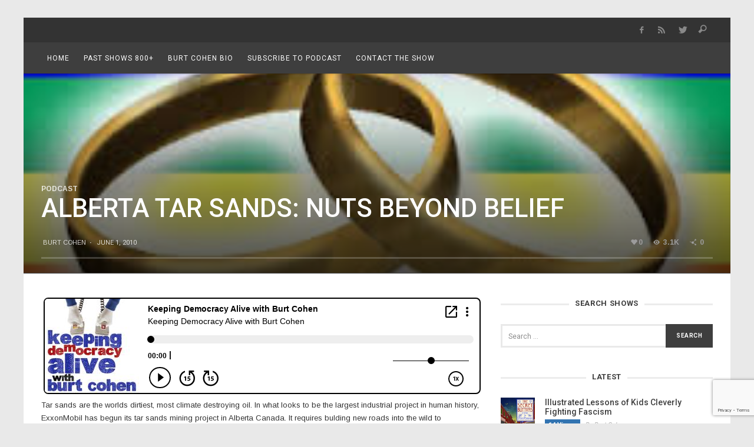

--- FILE ---
content_type: text/html; charset=UTF-8
request_url: https://keepingdemocracyalive.com/alberta-tar-sands-nuts-beyond-belief/
body_size: 19292
content:
<!DOCTYPE html>
<!--[if lte IE 9]> <html class="no-js lt-ie10"  lang="en-US"> <![endif]-->
<!--[if gt IE 9]><!--> <html class="no-js"  lang="en-US"> <!--<![endif]-->
	<head>
		<meta charset="UTF-8">
		<title>Alberta Tar Sands: Nuts Beyond Belief - KDA Keeping Democracy Alive Podcast &amp; Radio Show</title>
		
		<!-- WP Header -->
		                        <script>
                            /* You can add more configuration options to webfontloader by previously defining the WebFontConfig with your options */
                            if ( typeof WebFontConfig === "undefined" ) {
                                WebFontConfig = new Object();
                            }
                            WebFontConfig['google'] = {families: ['Roboto:100,300,400,500,700,900,100italic,300italic,400italic,500italic,700italic,900italic', 'Arimo:400,700,400italic,700italic&subset=latin']};

                            (function() {
                                var wf = document.createElement( 'script' );
                                wf.src = 'https://ajax.googleapis.com/ajax/libs/webfont/1.5.3/webfont.js';
                                wf.type = 'text/javascript';
                                wf.async = 'true';
                                var s = document.getElementsByTagName( 'script' )[0];
                                s.parentNode.insertBefore( wf, s );
                            })();
                        </script>
                        <meta name='robots' content='index, follow, max-image-preview:large, max-snippet:-1, max-video-preview:-1' />
	<style>img:is([sizes="auto" i], [sizes^="auto," i]) { contain-intrinsic-size: 3000px 1500px }</style>
	<link rel="canonical" href="https://keepingdemocracyalive.com/alberta-tar-sands-nuts-beyond-belief/" />

	<!-- This site is optimized with the Yoast SEO plugin v26.8 - https://yoast.com/product/yoast-seo-wordpress/ -->
	<meta property="og:locale" content="en_US" />
	<meta property="og:type" content="article" />
	<meta property="og:title" content="Alberta Tar Sands: Nuts Beyond Belief - KDA Keeping Democracy Alive Podcast &amp; Radio Show" />
	<meta property="og:description" content="Tar sands are the worlds dirtiest, most climate destroying oil. In what looks to be the largest industrial project in human history, ExxonMobil has begun its tar sands mining project in Alberta Canada. It requires bulding new roads into the wild to acc..." />
	<meta property="og:url" content="https://keepingdemocracyalive.com/alberta-tar-sands-nuts-beyond-belief/" />
	<meta property="og:site_name" content="KDA Keeping Democracy Alive Podcast &amp; Radio Show" />
	<meta property="article:published_time" content="2010-06-01T16:54:00+00:00" />
	<meta property="article:modified_time" content="2019-06-17T17:10:25+00:00" />
	<meta name="author" content="Burt Cohen" />
	<meta name="twitter:card" content="summary_large_image" />
	<meta name="twitter:label1" content="Written by" />
	<meta name="twitter:data1" content="Burt Cohen" />
	<script type="application/ld+json" class="yoast-schema-graph">{"@context":"https://schema.org","@graph":[{"@type":"Article","@id":"https://keepingdemocracyalive.com/alberta-tar-sands-nuts-beyond-belief/#article","isPartOf":{"@id":"https://keepingdemocracyalive.com/alberta-tar-sands-nuts-beyond-belief/"},"author":{"name":"Burt Cohen","@id":"http://keepingdemocracyalive.com/#/schema/person/da0c7a743eb93facb00fe5e71556a509"},"headline":"Alberta Tar Sands: Nuts Beyond Belief","datePublished":"2010-06-01T16:54:00+00:00","dateModified":"2019-06-17T17:10:25+00:00","mainEntityOfPage":{"@id":"https://keepingdemocracyalive.com/alberta-tar-sands-nuts-beyond-belief/"},"wordCount":67,"image":{"@id":"https://keepingdemocracyalive.com/alberta-tar-sands-nuts-beyond-belief/#primaryimage"},"thumbnailUrl":"https://keepingdemocracyalive.com/wp-content/uploads/2015/06/images.jpg","articleSection":["Podcast"],"inLanguage":"en-US"},{"@type":"WebPage","@id":"https://keepingdemocracyalive.com/alberta-tar-sands-nuts-beyond-belief/","url":"https://keepingdemocracyalive.com/alberta-tar-sands-nuts-beyond-belief/","name":"Alberta Tar Sands: Nuts Beyond Belief - KDA Keeping Democracy Alive Podcast &amp; Radio Show","isPartOf":{"@id":"http://keepingdemocracyalive.com/#website"},"primaryImageOfPage":{"@id":"https://keepingdemocracyalive.com/alberta-tar-sands-nuts-beyond-belief/#primaryimage"},"image":{"@id":"https://keepingdemocracyalive.com/alberta-tar-sands-nuts-beyond-belief/#primaryimage"},"thumbnailUrl":"https://keepingdemocracyalive.com/wp-content/uploads/2015/06/images.jpg","datePublished":"2010-06-01T16:54:00+00:00","dateModified":"2019-06-17T17:10:25+00:00","author":{"@id":"http://keepingdemocracyalive.com/#/schema/person/da0c7a743eb93facb00fe5e71556a509"},"breadcrumb":{"@id":"https://keepingdemocracyalive.com/alberta-tar-sands-nuts-beyond-belief/#breadcrumb"},"inLanguage":"en-US","potentialAction":[{"@type":"ReadAction","target":["https://keepingdemocracyalive.com/alberta-tar-sands-nuts-beyond-belief/"]}]},{"@type":"ImageObject","inLanguage":"en-US","@id":"https://keepingdemocracyalive.com/alberta-tar-sands-nuts-beyond-belief/#primaryimage","url":"https://keepingdemocracyalive.com/wp-content/uploads/2015/06/images.jpg","contentUrl":"https://keepingdemocracyalive.com/wp-content/uploads/2015/06/images.jpg","width":256,"height":192,"caption":"Two gold wedding rings intertwined on a colorful background."},{"@type":"BreadcrumbList","@id":"https://keepingdemocracyalive.com/alberta-tar-sands-nuts-beyond-belief/#breadcrumb","itemListElement":[{"@type":"ListItem","position":1,"name":"Home","item":"https://keepingdemocracyalive.com/"},{"@type":"ListItem","position":2,"name":"Alberta Tar Sands: Nuts Beyond Belief"}]},{"@type":"WebSite","@id":"http://keepingdemocracyalive.com/#website","url":"http://keepingdemocracyalive.com/","name":"KDA Keeping Democracy Alive Podcast &amp; Radio Show","description":"","potentialAction":[{"@type":"SearchAction","target":{"@type":"EntryPoint","urlTemplate":"http://keepingdemocracyalive.com/?s={search_term_string}"},"query-input":{"@type":"PropertyValueSpecification","valueRequired":true,"valueName":"search_term_string"}}],"inLanguage":"en-US"},{"@type":"Person","@id":"http://keepingdemocracyalive.com/#/schema/person/da0c7a743eb93facb00fe5e71556a509","name":"Burt Cohen","url":"https://keepingdemocracyalive.com/author/burt/"}]}</script>
	<!-- / Yoast SEO plugin. -->


<link rel='dns-prefetch' href='//www.googletagmanager.com' />
<script type="text/javascript">
/* <![CDATA[ */
window._wpemojiSettings = {"baseUrl":"https:\/\/s.w.org\/images\/core\/emoji\/16.0.1\/72x72\/","ext":".png","svgUrl":"https:\/\/s.w.org\/images\/core\/emoji\/16.0.1\/svg\/","svgExt":".svg","source":{"concatemoji":"https:\/\/keepingdemocracyalive.com\/wp-includes\/js\/wp-emoji-release.min.js?ver=6.8.3"}};
/*! This file is auto-generated */
!function(s,n){var o,i,e;function c(e){try{var t={supportTests:e,timestamp:(new Date).valueOf()};sessionStorage.setItem(o,JSON.stringify(t))}catch(e){}}function p(e,t,n){e.clearRect(0,0,e.canvas.width,e.canvas.height),e.fillText(t,0,0);var t=new Uint32Array(e.getImageData(0,0,e.canvas.width,e.canvas.height).data),a=(e.clearRect(0,0,e.canvas.width,e.canvas.height),e.fillText(n,0,0),new Uint32Array(e.getImageData(0,0,e.canvas.width,e.canvas.height).data));return t.every(function(e,t){return e===a[t]})}function u(e,t){e.clearRect(0,0,e.canvas.width,e.canvas.height),e.fillText(t,0,0);for(var n=e.getImageData(16,16,1,1),a=0;a<n.data.length;a++)if(0!==n.data[a])return!1;return!0}function f(e,t,n,a){switch(t){case"flag":return n(e,"\ud83c\udff3\ufe0f\u200d\u26a7\ufe0f","\ud83c\udff3\ufe0f\u200b\u26a7\ufe0f")?!1:!n(e,"\ud83c\udde8\ud83c\uddf6","\ud83c\udde8\u200b\ud83c\uddf6")&&!n(e,"\ud83c\udff4\udb40\udc67\udb40\udc62\udb40\udc65\udb40\udc6e\udb40\udc67\udb40\udc7f","\ud83c\udff4\u200b\udb40\udc67\u200b\udb40\udc62\u200b\udb40\udc65\u200b\udb40\udc6e\u200b\udb40\udc67\u200b\udb40\udc7f");case"emoji":return!a(e,"\ud83e\udedf")}return!1}function g(e,t,n,a){var r="undefined"!=typeof WorkerGlobalScope&&self instanceof WorkerGlobalScope?new OffscreenCanvas(300,150):s.createElement("canvas"),o=r.getContext("2d",{willReadFrequently:!0}),i=(o.textBaseline="top",o.font="600 32px Arial",{});return e.forEach(function(e){i[e]=t(o,e,n,a)}),i}function t(e){var t=s.createElement("script");t.src=e,t.defer=!0,s.head.appendChild(t)}"undefined"!=typeof Promise&&(o="wpEmojiSettingsSupports",i=["flag","emoji"],n.supports={everything:!0,everythingExceptFlag:!0},e=new Promise(function(e){s.addEventListener("DOMContentLoaded",e,{once:!0})}),new Promise(function(t){var n=function(){try{var e=JSON.parse(sessionStorage.getItem(o));if("object"==typeof e&&"number"==typeof e.timestamp&&(new Date).valueOf()<e.timestamp+604800&&"object"==typeof e.supportTests)return e.supportTests}catch(e){}return null}();if(!n){if("undefined"!=typeof Worker&&"undefined"!=typeof OffscreenCanvas&&"undefined"!=typeof URL&&URL.createObjectURL&&"undefined"!=typeof Blob)try{var e="postMessage("+g.toString()+"("+[JSON.stringify(i),f.toString(),p.toString(),u.toString()].join(",")+"));",a=new Blob([e],{type:"text/javascript"}),r=new Worker(URL.createObjectURL(a),{name:"wpTestEmojiSupports"});return void(r.onmessage=function(e){c(n=e.data),r.terminate(),t(n)})}catch(e){}c(n=g(i,f,p,u))}t(n)}).then(function(e){for(var t in e)n.supports[t]=e[t],n.supports.everything=n.supports.everything&&n.supports[t],"flag"!==t&&(n.supports.everythingExceptFlag=n.supports.everythingExceptFlag&&n.supports[t]);n.supports.everythingExceptFlag=n.supports.everythingExceptFlag&&!n.supports.flag,n.DOMReady=!1,n.readyCallback=function(){n.DOMReady=!0}}).then(function(){return e}).then(function(){var e;n.supports.everything||(n.readyCallback(),(e=n.source||{}).concatemoji?t(e.concatemoji):e.wpemoji&&e.twemoji&&(t(e.twemoji),t(e.wpemoji)))}))}((window,document),window._wpemojiSettings);
/* ]]> */
</script>
<style id='wp-emoji-styles-inline-css' type='text/css'>

	img.wp-smiley, img.emoji {
		display: inline !important;
		border: none !important;
		box-shadow: none !important;
		height: 1em !important;
		width: 1em !important;
		margin: 0 0.07em !important;
		vertical-align: -0.1em !important;
		background: none !important;
		padding: 0 !important;
	}
</style>
<link rel='stylesheet' id='wp-block-library-css' href='https://keepingdemocracyalive.com/wp-includes/css/dist/block-library/style.min.css?ver=6.8.3' type='text/css' media='all' />
<style id='classic-theme-styles-inline-css' type='text/css'>
/*! This file is auto-generated */
.wp-block-button__link{color:#fff;background-color:#32373c;border-radius:9999px;box-shadow:none;text-decoration:none;padding:calc(.667em + 2px) calc(1.333em + 2px);font-size:1.125em}.wp-block-file__button{background:#32373c;color:#fff;text-decoration:none}
</style>
<style id='powerpress-player-block-style-inline-css' type='text/css'>


</style>
<style id='global-styles-inline-css' type='text/css'>
:root{--wp--preset--aspect-ratio--square: 1;--wp--preset--aspect-ratio--4-3: 4/3;--wp--preset--aspect-ratio--3-4: 3/4;--wp--preset--aspect-ratio--3-2: 3/2;--wp--preset--aspect-ratio--2-3: 2/3;--wp--preset--aspect-ratio--16-9: 16/9;--wp--preset--aspect-ratio--9-16: 9/16;--wp--preset--color--black: #000000;--wp--preset--color--cyan-bluish-gray: #abb8c3;--wp--preset--color--white: #ffffff;--wp--preset--color--pale-pink: #f78da7;--wp--preset--color--vivid-red: #cf2e2e;--wp--preset--color--luminous-vivid-orange: #ff6900;--wp--preset--color--luminous-vivid-amber: #fcb900;--wp--preset--color--light-green-cyan: #7bdcb5;--wp--preset--color--vivid-green-cyan: #00d084;--wp--preset--color--pale-cyan-blue: #8ed1fc;--wp--preset--color--vivid-cyan-blue: #0693e3;--wp--preset--color--vivid-purple: #9b51e0;--wp--preset--gradient--vivid-cyan-blue-to-vivid-purple: linear-gradient(135deg,rgba(6,147,227,1) 0%,rgb(155,81,224) 100%);--wp--preset--gradient--light-green-cyan-to-vivid-green-cyan: linear-gradient(135deg,rgb(122,220,180) 0%,rgb(0,208,130) 100%);--wp--preset--gradient--luminous-vivid-amber-to-luminous-vivid-orange: linear-gradient(135deg,rgba(252,185,0,1) 0%,rgba(255,105,0,1) 100%);--wp--preset--gradient--luminous-vivid-orange-to-vivid-red: linear-gradient(135deg,rgba(255,105,0,1) 0%,rgb(207,46,46) 100%);--wp--preset--gradient--very-light-gray-to-cyan-bluish-gray: linear-gradient(135deg,rgb(238,238,238) 0%,rgb(169,184,195) 100%);--wp--preset--gradient--cool-to-warm-spectrum: linear-gradient(135deg,rgb(74,234,220) 0%,rgb(151,120,209) 20%,rgb(207,42,186) 40%,rgb(238,44,130) 60%,rgb(251,105,98) 80%,rgb(254,248,76) 100%);--wp--preset--gradient--blush-light-purple: linear-gradient(135deg,rgb(255,206,236) 0%,rgb(152,150,240) 100%);--wp--preset--gradient--blush-bordeaux: linear-gradient(135deg,rgb(254,205,165) 0%,rgb(254,45,45) 50%,rgb(107,0,62) 100%);--wp--preset--gradient--luminous-dusk: linear-gradient(135deg,rgb(255,203,112) 0%,rgb(199,81,192) 50%,rgb(65,88,208) 100%);--wp--preset--gradient--pale-ocean: linear-gradient(135deg,rgb(255,245,203) 0%,rgb(182,227,212) 50%,rgb(51,167,181) 100%);--wp--preset--gradient--electric-grass: linear-gradient(135deg,rgb(202,248,128) 0%,rgb(113,206,126) 100%);--wp--preset--gradient--midnight: linear-gradient(135deg,rgb(2,3,129) 0%,rgb(40,116,252) 100%);--wp--preset--font-size--small: 13px;--wp--preset--font-size--medium: 20px;--wp--preset--font-size--large: 36px;--wp--preset--font-size--x-large: 42px;--wp--preset--spacing--20: 0.44rem;--wp--preset--spacing--30: 0.67rem;--wp--preset--spacing--40: 1rem;--wp--preset--spacing--50: 1.5rem;--wp--preset--spacing--60: 2.25rem;--wp--preset--spacing--70: 3.38rem;--wp--preset--spacing--80: 5.06rem;--wp--preset--shadow--natural: 6px 6px 9px rgba(0, 0, 0, 0.2);--wp--preset--shadow--deep: 12px 12px 50px rgba(0, 0, 0, 0.4);--wp--preset--shadow--sharp: 6px 6px 0px rgba(0, 0, 0, 0.2);--wp--preset--shadow--outlined: 6px 6px 0px -3px rgba(255, 255, 255, 1), 6px 6px rgba(0, 0, 0, 1);--wp--preset--shadow--crisp: 6px 6px 0px rgba(0, 0, 0, 1);}:where(.is-layout-flex){gap: 0.5em;}:where(.is-layout-grid){gap: 0.5em;}body .is-layout-flex{display: flex;}.is-layout-flex{flex-wrap: wrap;align-items: center;}.is-layout-flex > :is(*, div){margin: 0;}body .is-layout-grid{display: grid;}.is-layout-grid > :is(*, div){margin: 0;}:where(.wp-block-columns.is-layout-flex){gap: 2em;}:where(.wp-block-columns.is-layout-grid){gap: 2em;}:where(.wp-block-post-template.is-layout-flex){gap: 1.25em;}:where(.wp-block-post-template.is-layout-grid){gap: 1.25em;}.has-black-color{color: var(--wp--preset--color--black) !important;}.has-cyan-bluish-gray-color{color: var(--wp--preset--color--cyan-bluish-gray) !important;}.has-white-color{color: var(--wp--preset--color--white) !important;}.has-pale-pink-color{color: var(--wp--preset--color--pale-pink) !important;}.has-vivid-red-color{color: var(--wp--preset--color--vivid-red) !important;}.has-luminous-vivid-orange-color{color: var(--wp--preset--color--luminous-vivid-orange) !important;}.has-luminous-vivid-amber-color{color: var(--wp--preset--color--luminous-vivid-amber) !important;}.has-light-green-cyan-color{color: var(--wp--preset--color--light-green-cyan) !important;}.has-vivid-green-cyan-color{color: var(--wp--preset--color--vivid-green-cyan) !important;}.has-pale-cyan-blue-color{color: var(--wp--preset--color--pale-cyan-blue) !important;}.has-vivid-cyan-blue-color{color: var(--wp--preset--color--vivid-cyan-blue) !important;}.has-vivid-purple-color{color: var(--wp--preset--color--vivid-purple) !important;}.has-black-background-color{background-color: var(--wp--preset--color--black) !important;}.has-cyan-bluish-gray-background-color{background-color: var(--wp--preset--color--cyan-bluish-gray) !important;}.has-white-background-color{background-color: var(--wp--preset--color--white) !important;}.has-pale-pink-background-color{background-color: var(--wp--preset--color--pale-pink) !important;}.has-vivid-red-background-color{background-color: var(--wp--preset--color--vivid-red) !important;}.has-luminous-vivid-orange-background-color{background-color: var(--wp--preset--color--luminous-vivid-orange) !important;}.has-luminous-vivid-amber-background-color{background-color: var(--wp--preset--color--luminous-vivid-amber) !important;}.has-light-green-cyan-background-color{background-color: var(--wp--preset--color--light-green-cyan) !important;}.has-vivid-green-cyan-background-color{background-color: var(--wp--preset--color--vivid-green-cyan) !important;}.has-pale-cyan-blue-background-color{background-color: var(--wp--preset--color--pale-cyan-blue) !important;}.has-vivid-cyan-blue-background-color{background-color: var(--wp--preset--color--vivid-cyan-blue) !important;}.has-vivid-purple-background-color{background-color: var(--wp--preset--color--vivid-purple) !important;}.has-black-border-color{border-color: var(--wp--preset--color--black) !important;}.has-cyan-bluish-gray-border-color{border-color: var(--wp--preset--color--cyan-bluish-gray) !important;}.has-white-border-color{border-color: var(--wp--preset--color--white) !important;}.has-pale-pink-border-color{border-color: var(--wp--preset--color--pale-pink) !important;}.has-vivid-red-border-color{border-color: var(--wp--preset--color--vivid-red) !important;}.has-luminous-vivid-orange-border-color{border-color: var(--wp--preset--color--luminous-vivid-orange) !important;}.has-luminous-vivid-amber-border-color{border-color: var(--wp--preset--color--luminous-vivid-amber) !important;}.has-light-green-cyan-border-color{border-color: var(--wp--preset--color--light-green-cyan) !important;}.has-vivid-green-cyan-border-color{border-color: var(--wp--preset--color--vivid-green-cyan) !important;}.has-pale-cyan-blue-border-color{border-color: var(--wp--preset--color--pale-cyan-blue) !important;}.has-vivid-cyan-blue-border-color{border-color: var(--wp--preset--color--vivid-cyan-blue) !important;}.has-vivid-purple-border-color{border-color: var(--wp--preset--color--vivid-purple) !important;}.has-vivid-cyan-blue-to-vivid-purple-gradient-background{background: var(--wp--preset--gradient--vivid-cyan-blue-to-vivid-purple) !important;}.has-light-green-cyan-to-vivid-green-cyan-gradient-background{background: var(--wp--preset--gradient--light-green-cyan-to-vivid-green-cyan) !important;}.has-luminous-vivid-amber-to-luminous-vivid-orange-gradient-background{background: var(--wp--preset--gradient--luminous-vivid-amber-to-luminous-vivid-orange) !important;}.has-luminous-vivid-orange-to-vivid-red-gradient-background{background: var(--wp--preset--gradient--luminous-vivid-orange-to-vivid-red) !important;}.has-very-light-gray-to-cyan-bluish-gray-gradient-background{background: var(--wp--preset--gradient--very-light-gray-to-cyan-bluish-gray) !important;}.has-cool-to-warm-spectrum-gradient-background{background: var(--wp--preset--gradient--cool-to-warm-spectrum) !important;}.has-blush-light-purple-gradient-background{background: var(--wp--preset--gradient--blush-light-purple) !important;}.has-blush-bordeaux-gradient-background{background: var(--wp--preset--gradient--blush-bordeaux) !important;}.has-luminous-dusk-gradient-background{background: var(--wp--preset--gradient--luminous-dusk) !important;}.has-pale-ocean-gradient-background{background: var(--wp--preset--gradient--pale-ocean) !important;}.has-electric-grass-gradient-background{background: var(--wp--preset--gradient--electric-grass) !important;}.has-midnight-gradient-background{background: var(--wp--preset--gradient--midnight) !important;}.has-small-font-size{font-size: var(--wp--preset--font-size--small) !important;}.has-medium-font-size{font-size: var(--wp--preset--font-size--medium) !important;}.has-large-font-size{font-size: var(--wp--preset--font-size--large) !important;}.has-x-large-font-size{font-size: var(--wp--preset--font-size--x-large) !important;}
:where(.wp-block-post-template.is-layout-flex){gap: 1.25em;}:where(.wp-block-post-template.is-layout-grid){gap: 1.25em;}
:where(.wp-block-columns.is-layout-flex){gap: 2em;}:where(.wp-block-columns.is-layout-grid){gap: 2em;}
:root :where(.wp-block-pullquote){font-size: 1.5em;line-height: 1.6;}
</style>
<link rel='stylesheet' id='contact-form-7-css' href='https://keepingdemocracyalive.com/wp-content/plugins/contact-form-7/includes/css/styles.css?ver=6.1.4' type='text/css' media='all' />
<link rel='stylesheet' id='wp-components-css' href='https://keepingdemocracyalive.com/wp-includes/css/dist/components/style.min.css?ver=6.8.3' type='text/css' media='all' />
<link rel='stylesheet' id='godaddy-styles-css' href='https://keepingdemocracyalive.com/wp-content/mu-plugins/vendor/wpex/godaddy-launch/includes/Dependencies/GoDaddy/Styles/build/latest.css?ver=2.0.2' type='text/css' media='all' />
<link rel='stylesheet' id='vwcss-icon-iconic-css' href='https://keepingdemocracyalive.com/wp-content/themes/sprout/components/font-icons/iconic/css/iconic.css?ver=1.8.2' type='text/css' media='all' />
<link rel='stylesheet' id='vwcss-icon-social-css' href='https://keepingdemocracyalive.com/wp-content/themes/sprout/components/font-icons/social-icons/css/zocial.css?ver=1.8.2' type='text/css' media='all' />
<link rel='stylesheet' id='vwcss-bootstrap-css' href='https://keepingdemocracyalive.com/wp-content/themes/sprout/css/bootstrap.css?ver=1.8.2' type='text/css' media='all' />
<link rel='stylesheet' id='vwcss-mmenu-css' href='https://keepingdemocracyalive.com/wp-content/themes/sprout/js/jquery-mmenu/css/jquery.mmenu.custom.css?ver=1.8.2' type='text/css' media='all' />
<link rel='stylesheet' id='vwcss-theme-root-css' href='https://keepingdemocracyalive.com/wp-content/themes/sprout/style.css?ver=1.8.2' type='text/css' media='all' />
<link rel='stylesheet' id='vwcss-theme-css' href='https://keepingdemocracyalive.com/wp-content/themes/sprout-child/style.css?ver=1.8.2' type='text/css' media='all' />
<script type="text/javascript" src="https://keepingdemocracyalive.com/wp-includes/js/jquery/jquery.min.js?ver=3.7.1" id="jquery-core-js"></script>
<script type="text/javascript" src="https://keepingdemocracyalive.com/wp-includes/js/jquery/jquery-migrate.min.js?ver=3.4.1" id="jquery-migrate-js"></script>
<script type="text/javascript" id="vwjs-post-views-js-extra">
/* <![CDATA[ */
var vw_post_views = {"ajaxurl":"https:\/\/keepingdemocracyalive.com\/wp-admin\/admin-ajax.php","post_id":"1529"};
/* ]]> */
</script>
<script type="text/javascript" src="https://keepingdemocracyalive.com/wp-content/plugins/sprout-theme-options-panel/plugin-terrory/post-views/post-views-ajax.js?ver=6.8.3" id="vwjs-post-views-js"></script>

<!-- Google tag (gtag.js) snippet added by Site Kit -->
<!-- Google Analytics snippet added by Site Kit -->
<script type="text/javascript" src="https://www.googletagmanager.com/gtag/js?id=GT-5NGS7W5" id="google_gtagjs-js" async></script>
<script type="text/javascript" id="google_gtagjs-js-after">
/* <![CDATA[ */
window.dataLayer = window.dataLayer || [];function gtag(){dataLayer.push(arguments);}
gtag("set","linker",{"domains":["keepingdemocracyalive.com"]});
gtag("js", new Date());
gtag("set", "developer_id.dZTNiMT", true);
gtag("config", "GT-5NGS7W5");
/* ]]> */
</script>
<script></script><link rel="https://api.w.org/" href="https://keepingdemocracyalive.com/wp-json/" /><link rel="alternate" title="JSON" type="application/json" href="https://keepingdemocracyalive.com/wp-json/wp/v2/posts/1529" /><link rel="EditURI" type="application/rsd+xml" title="RSD" href="https://keepingdemocracyalive.com/xmlrpc.php?rsd" />
<meta name="generator" content="WordPress 6.8.3" />
<link rel='shortlink' href='https://keepingdemocracyalive.com/?p=1529' />
<link rel="alternate" title="oEmbed (JSON)" type="application/json+oembed" href="https://keepingdemocracyalive.com/wp-json/oembed/1.0/embed?url=https%3A%2F%2Fkeepingdemocracyalive.com%2Falberta-tar-sands-nuts-beyond-belief%2F" />
<link rel="alternate" title="oEmbed (XML)" type="text/xml+oembed" href="https://keepingdemocracyalive.com/wp-json/oembed/1.0/embed?url=https%3A%2F%2Fkeepingdemocracyalive.com%2Falberta-tar-sands-nuts-beyond-belief%2F&#038;format=xml" />
<meta name="generator" content="Site Kit by Google 1.170.0" />            <script type="text/javascript"><!--
                                function powerpress_pinw(pinw_url){window.open(pinw_url, 'PowerPressPlayer','toolbar=0,status=0,resizable=1,width=460,height=320');	return false;}
                //-->

                // tabnab protection
                window.addEventListener('load', function () {
                    // make all links have rel="noopener noreferrer"
                    document.querySelectorAll('a[target="_blank"]').forEach(link => {
                        link.setAttribute('rel', 'noopener noreferrer');
                    });
                });
            </script>
            <link rel="apple-touch-icon" sizes="57x57" href="/wp-content/uploads/fbrfg/apple-touch-icon-57x57.png">
<link rel="apple-touch-icon" sizes="60x60" href="/wp-content/uploads/fbrfg/apple-touch-icon-60x60.png">
<link rel="apple-touch-icon" sizes="72x72" href="/wp-content/uploads/fbrfg/apple-touch-icon-72x72.png">
<link rel="apple-touch-icon" sizes="76x76" href="/wp-content/uploads/fbrfg/apple-touch-icon-76x76.png">
<link rel="apple-touch-icon" sizes="114x114" href="/wp-content/uploads/fbrfg/apple-touch-icon-114x114.png">
<link rel="apple-touch-icon" sizes="120x120" href="/wp-content/uploads/fbrfg/apple-touch-icon-120x120.png">
<link rel="apple-touch-icon" sizes="144x144" href="/wp-content/uploads/fbrfg/apple-touch-icon-144x144.png">
<link rel="apple-touch-icon" sizes="152x152" href="/wp-content/uploads/fbrfg/apple-touch-icon-152x152.png">
<link rel="apple-touch-icon" sizes="180x180" href="/wp-content/uploads/fbrfg/apple-touch-icon-180x180.png">
<link rel="icon" type="image/png" href="/wp-content/uploads/fbrfg/favicon-32x32.png" sizes="32x32">
<link rel="icon" type="image/png" href="/wp-content/uploads/fbrfg/android-chrome-192x192.png" sizes="192x192">
<link rel="icon" type="image/png" href="/wp-content/uploads/fbrfg/favicon-96x96.png" sizes="96x96">
<link rel="icon" type="image/png" href="/wp-content/uploads/fbrfg/favicon-16x16.png" sizes="16x16">
<link rel="manifest" href="/wp-content/uploads/fbrfg/manifest.json">
<link rel="shortcut icon" href="/wp-content/uploads/fbrfg/favicon.ico">
<meta name="msapplication-TileColor" content="#ffffff">
<meta name="msapplication-TileImage" content="/wp-content/uploads/fbrfg/mstile-144x144.png">
<meta name="msapplication-config" content="/wp-content/uploads/fbrfg/browserconfig.xml">
<meta name="theme-color" content="#ffffff">		<!-- Facebook Integration -->

		<meta property="og:site_name" content="KDA Keeping Democracy Alive Podcast &amp; Radio Show">

					<meta property="og:title" content="Alberta Tar Sands: Nuts Beyond Belief">
			<meta property="og:description" content="Tar sands are the worlds dirtiest, most climate destroying oil. In what looks to be the largest industrial project in human history, ExxonMobil has begun its tar sands mining project in Alberta Canada. It requires bulding new roads into the wild to acc...">
			<meta property="og:url" content="https://keepingdemocracyalive.com/alberta-tar-sands-nuts-beyond-belief/"/>
						<meta property="og:image" content="https://keepingdemocracyalive.com/wp-content/uploads/2015/06/images.jpg" />
			
			<meta name="twitter:card" content="summary_large_image">
			<meta name="twitter:title" content="Alberta Tar Sands: Nuts Beyond Belief">
			<meta name="twitter:description" content="Tar sands are the worlds dirtiest, most climate destroying oil. In what looks to be the largest industrial project in human history, ExxonMobil has begun its tar sands mining project in Alberta Canada. It requires bulding new roads into the wild to acc...">
						<meta name="twitter:image" content="https://keepingdemocracyalive.com/wp-content/uploads/2015/06/images.jpg">
						
		
		<!-- End Facebook Integration -->
		<!-- Site Meta From Theme -->
<link rel="profile" href="http://gmpg.org/xfn/11">

<link rel="pingback" href="https://keepingdemocracyalive.com/xmlrpc.php">


<link href="//www.google-analytics.com" rel="dns-prefetch">

<meta name="viewport" content="width=device-width,initial-scale=1.0,user-scalable=yes">

		




<!-- HTML5 shim and Respond.js IE8 support of HTML5 elements and media queries -->
<!--[if lt IE 9]>
	<script src="//cdnjs.cloudflare.com/ajax/libs/html5shiv/3.7/html5shiv.min.js"></script>
	<script src="//cdnjs.cloudflare.com/ajax/libs/respond.js/1.4.2/respond.min.js"></script>
<![endif]-->

<!-- End Site Meta From Theme -->
<!-- Google AdSense meta tags added by Site Kit -->
<meta name="google-adsense-platform-account" content="ca-host-pub-2644536267352236">
<meta name="google-adsense-platform-domain" content="sitekit.withgoogle.com">
<!-- End Google AdSense meta tags added by Site Kit -->

<style type="text/css" xmlns="http://www.w3.org/1999/html">

/*
PowerPress subscribe sidebar widget
*/
.widget-area .widget_powerpress_subscribe h2,
.widget-area .widget_powerpress_subscribe h3,
.widget-area .widget_powerpress_subscribe h4,
.widget_powerpress_subscribe h2,
.widget_powerpress_subscribe h3,
.widget_powerpress_subscribe h4 {
	margin-bottom: 0;
	padding-bottom: 0;
}
</style>
<meta name="generator" content="Powered by WPBakery Page Builder - drag and drop page builder for WordPress."/>
		<style id="vw-custom-font" type="text/css">
						
					</style>
			<!-- Theme's Custom CSS -->
	<style type="text/css">
		
		a, a:hover,
		.vw-page-title-box .vw-label,
		.vw-post-categories a,
		.vw-page-subtitle,
		.vw-review-total-score,
		.vw-breaking-news-date,
		.vw-date-box-date,
		.vw-post-style-classic .vw-post-box-title a:hover,
		.vw-post-likes-count.vw-post-liked .vw-icon,
		.vw-menu-location-bottom .main-menu-link:hover,
		.vw-accordion-header.ui-accordion-header-active span,
		.vw-404-text,
		#wp-calendar thead,
		.vw-accordion .ui-state-hover span,
		.vw-breadcrumb a:hover,
		.vw-post-tabed-tab.ui-state-active, .vw-post-tabed-tab.ui-state-hover a,
		.vw-tabs.vw-style-top-tab .vw-tab-title.active,
		h1 em, h2 em, h3 em, h4 em, h5 em, h6 em
		{
			color: #3274b1;
		}

		.vw-site-social-profile-icon:hover,
		.vw-breaking-news-label,
		.vw-author-socials a:hover,
		.vw-post-style-box:hover,
		.vw-post-box:hover .vw-post-format-icon i,
		.vw-gallery-direction-button:hover,
		.widget_tag_cloud .tagcloud a:hover,
		.vw-page-navigation-pagination .page-numbers:hover,
		.vw-page-navigation-pagination .page-numbers.current,
		#wp-calendar tbody td:hover,
		.vw-widget-category-post-count,
		.vwspc-section-full-page-link:hover .vw-button,
		
		.vw-tag-links a,
		.vw-hamburger-icon:hover,
		.pace .pace-progress,
		.vw-review-summary-bar .vw-review-score,
		.vw-review-total-score span, .vw-review-score-percentage .vw-review-item-score, .vw-review-score-points .vw-review-item-score,
		.vw-pricing-featured .vw-pricing-header,
		.vw-bxslider .bx-prev:hover, .vw-bxslider .bx-next:hover,
		.no-touch input[type=button]:hover, .no-touch input[type=submit]:hover, .no-touch button:hover, .no-touch .vw-button:hover,
		.vw-page-content .vw-page-title-box .vw-label,
		.vw-breaking-news-title,
		.vw-post-style-small-left-thumbnail .vw-post-view-count,
		.vw-quote-icon,
		.vw-dropcap-circle, .vw-dropcap-box,
		.vw-accordion .ui-icon:before,
		.vw-post-categories .vw-sticky-link,
		.vw-pagination-load-more:hover
		{
			background-color: #3274b1;
		}

		.vw-about-author-section .vw-author-name,
		.vw-post-meta-large .vw-date-box,
		#wp-calendar caption,
		.vw-widget-feedburner-text,
		.vw-login-title,
		.widget_search label,
		.widget_vw_widget_author .vw-widget-author-title
		{
			border-color: #3274b1;
		}

		.vw-menu-location-top.sf-arrows .main-menu-link.sf-with-ul:after {
			border-top-color: #888888;
		}
		.vw-menu-location-top.sf-arrows .sub-menu-link.sf-with-ul:after {
			border-left-color: #888888;
		}

		.sf-arrows > li > .sf-with-ul:focus:after, .sf-arrows > li:hover > .sf-with-ul:after, .sf-arrows > .sfHover > .sf-with-ul:after {
			border-top-color: #3274b1 !important;
		}

		.vw-menu-location-top .main-menu-link,
		.vw-top-bar .vw-site-social-profile-icon,
		.vw-top-bar-right .vw-cart-button, .vw-top-bar-right .vw-instant-search-buton {
			color: #888888;
		}
		
		.vw-menu-location-main .main-menu-item.current-menu-item,
		.vw-menu-location-main .main-menu-item.current-menu-parent,
		.vw-menu-location-main .main-menu-item.current-menu-ancestor {
			background-color: #333333;
			color: #3e3e3e;
		}

		.vw-menu-location-top .main-menu-item:hover .main-menu-link {
			color: #3e3e3e;
		}

				.vw-site-header-style-left-logo-right-menu .vw-logo-wrapper {
			min-width: px;
		}
		
		.rtl .vw-menu-additional-logo img {
			margin-left: 0;
			margin-right: 10px;
		}

		/* Header font */
		input[type=button], input[type=submit], button, .vw-button,
		.vw-header-font-family,
		.vw-copyright {
			font-family: Roboto;
		}

		/* Body font */
		.vw-breaking-news-link {
			font-family: Arimo;
		}

		.vw-page-title-section.vw-has-background .col-sm-12 {
			padding-top: 160px;
		}

		.vw-sticky-wrapper.is-sticky .vw-menu-main-wrapper.vw-sticky {
			background-color: rgba(62,62,62,0.95);
		}

		/* WooCommerce */
		
		.woocommerce ul.products li.product .price, .woocommerce-page ul.products li.product .price,
		.woocommerce #content div.product p.price, .woocommerce #content div.product span.price, .woocommerce div.product p.price, .woocommerce div.product span.price, .woocommerce-page #content div.product p.price, .woocommerce-page #content div.product span.price, .woocommerce-page div.product p.price, .woocommerce-page div.product span.price,
		.woocommerce .widget_shopping_cart .widget_shopping_cart_content .total .amount, .woocommerce-page .widget_shopping_cart .widget_shopping_cart_content .total .amount,
		.woocommerce .product_list_widget .quantity, .woocommerce .product_list_widget .amount, .woocommerce-page .product_list_widget .quantity, .woocommerce-page .product_list_widget .amount
		{
			color: #3274b1;
		}

		.woocommerce .widget_layered_nav_filters ul li a, .woocommerce-page .widget_layered_nav_filters ul li a,
		.widget_product_tag_cloud .tagcloud a:hover, .widget_tag_cloud .tagcloud a:hover,
		woocommerce #content input.button:hover, .woocommerce #respond input#submit:hover, .woocommerce a.button:hover, .woocommerce button.button:hover, .woocommerce input.button:hover, .woocommerce-page #content input.button:hover, .woocommerce-page #respond input#submit:hover, .woocommerce-page a.button:hover, .woocommerce-page button.button:hover, .woocommerce-page input.button:hover, .woocommerce #content input.button.alt:hover, .woocommerce #respond input#submit.alt:hover, .woocommerce a.button.alt:hover, .woocommerce button.button.alt:hover, .woocommerce input.button.alt:hover, .woocommerce-page #content input.button.alt:hover, .woocommerce-page #respond input#submit.alt:hover, .woocommerce-page a.button.alt:hover, .woocommerce-page button.button.alt:hover, .woocommerce-page input.button.alt:hover,
		.woocommerce span.onsale, .woocommerce-page span.onsale,
		.vw-cart-button-count
		{
			background-color: #3274b1;
		}

		/* bbPress */
		#bbpress-forums .bbp-forum-title {
			color: #3e3e3e;
		}

		/* buddypress */
		#buddypress div.item-list-tabs ul li.current a:hover, #buddypress div.item-list-tabs ul li.selected a:hover,
		#buddypress .comment-reply-link:hover, #buddypress a.button:hover, #buddypress button:hover, #buddypress div.generic-button a:hover, #buddypress input[type=button]:hover, #buddypress input[type=reset]:hover, #buddypress input[type=submit]:hover, #buddypress ul.button-nav li a:hover, a.bp-title-button:hover
		{
			background-color: #3274b1;
		}

		/* Custom Styles */
		#events-full-calendar .fc-event {
    font-size: 11px;
    font-family: arimo;
    font-weight: 300;
    -moz-border-radius: 0px !important;
    -webkit-border-radius: 0px !important;
    -khtml-border-radius: 0px !important;
    border-radius: 0px !important;
}

.fc-state-default.fc-corner-left{border-top-left-radius:0px !important;
border-bottom-left-radius:0px !important;}
.fc-state-default.fc-corner-right{border-top-right-radius:0px !important;
border-bottom-right-radius:0px !important;}

.fc-state-default {
    background-color: #222 !important;
    background-image: none !important;
    background-repeat: none !important;
    border-color: none !important;
    box-shadow: none !important;
    color: #fff !important;
    text-shadow: none !important;
    font-family: roboto !important;
    font-size: 13px !important; 
    font-weight: 400 !important;
    margin-left: 3px !important;
    margin-right: 3px !important;
   line-height: 18px !important;
}

.fc-state-default a:active {
   text-decoration: none !important;
   box-shadow:none !important;
 
}

.fc-toolbar h2{text-transform: uppercase !important;}

.fc-today{background:#f5f5f5 !important;}	</style>
	<!-- End Theme's Custom CSS -->
	<style type="text/css" title="dynamic-css" class="options-output">.vw-site-header-inner{padding-top:0;padding-bottom:0;}.vw-bg-ads-enabled{background-repeat:repeat-y;}h1, h2, h3, h4, h5, h6, .vw-header-font,.vw-post-box.vw-post-format-link a,.vw-social-counter-count,.vw-page-navigation-pagination .page-numbers,#wp-calendar caption,.vw-accordion-header-text,.vw-tab-title,.vw-review-item-title,.vw-pagination-load-more{font-family:Roboto;text-transform:none;font-weight:500;font-style:normal;color:#3e3e3e;opacity: 1;visibility: visible;-webkit-transition: opacity 0.24s ease-in-out;-moz-transition: opacity 0.24s ease-in-out;transition: opacity 0.24s ease-in-out;}.wf-loading h1, h2, h3, h4, h5, h6, .vw-header-font,.wf-loading .vw-post-box.vw-post-format-link a,.wf-loading .vw-social-counter-count,.wf-loading .vw-page-navigation-pagination .page-numbers,.wf-loading #wp-calendar caption,.wf-loading .vw-accordion-header-text,.wf-loading .vw-tab-title,.wf-loading .vw-review-item-title,.wf-loading .vw-pagination-load-more,{opacity: 0;}.ie.wf-loading h1, h2, h3, h4, h5, h6, .vw-header-font,.ie.wf-loading .vw-post-box.vw-post-format-link a,.ie.wf-loading .vw-social-counter-count,.ie.wf-loading .vw-page-navigation-pagination .page-numbers,.ie.wf-loading #wp-calendar caption,.ie.wf-loading .vw-accordion-header-text,.ie.wf-loading .vw-tab-title,.ie.wf-loading .vw-review-item-title,.ie.wf-loading .vw-pagination-load-more,{visibility: hidden;}.vw-menu-location-main .main-menu-link{font-family:Roboto;letter-spacing:1px;font-weight:400;font-style:normal;color:#fff;font-size:12px;opacity: 1;visibility: visible;-webkit-transition: opacity 0.24s ease-in-out;-moz-transition: opacity 0.24s ease-in-out;transition: opacity 0.24s ease-in-out;}.wf-loading .vw-menu-location-main .main-menu-link,{opacity: 0;}.ie.wf-loading .vw-menu-location-main .main-menu-link,{visibility: hidden;}body,cite{font-family:Arimo;font-weight:400;font-style:normal;color:#333333;font-size:13px;opacity: 1;visibility: visible;-webkit-transition: opacity 0.24s ease-in-out;-moz-transition: opacity 0.24s ease-in-out;transition: opacity 0.24s ease-in-out;}.wf-loading body,.wf-loading cite,{opacity: 0;}.ie.wf-loading body,.ie.wf-loading cite,{visibility: hidden;}.vw-logo-link{margin-top:0;margin-right:0;margin-bottom:0;margin-left:0;}.vw-menu-additional-logo img{margin-top:8px;margin-right:0;margin-bottom:10px;margin-left:10px;}body{background-color:#e9e9e9;}.vw-site-header,.vw-site-header-background{background-color:#3e3e3e;}.vw-site-wrapper,.vw-page-navigation-pagination{background-color:#ffffff;}.vw-top-bar{background:#333333;}.vw-menu-location-top .sub-menu,.vw-menu-location-top .main-menu-item:hover .main-menu-link{background:#fcfcfc;}.vw-menu-location-top .sub-menu-link{color:#333333;}.vw-menu-location-top .sub-menu-link:hover{color:#666666;}.vw-menu-location-top .sub-menu-link:hover{background:#fcfcfc;}.vw-menu-main-wrapper{background:#3e3e3e;}.vw-menu-location-main .main-menu-item{color:#fcfcfc;}.vw-menu-location-main .main-menu-item:hover{color:#e9e9e9;}.vw-menu-location-main .main-menu-item:hover .main-menu-link{background:#333333;}.vw-menu-location-main .sub-menu{background:#fcfcfc;}.vw-menu-location-main .sub-menu-link{color:#333333;}.vw-menu-location-main .sub-menu-link:hover{color:#3274b1;}.vw-menu-location-main .sub-menu-link:hover{background:#fcfcfc;}.vw-site-footer{background-color:#222222;}.vw-site-footer-sidebars h1,.vw-site-footer-sidebars h2,.vw-site-footer-sidebars h3,.vw-site-footer-sidebars h4,.vw-site-footer-sidebars h5,.vw-site-footer-sidebars h6,.vw-site-footer-sidebars .widget-title,.vw-site-footer-sidebars .vw-widget-category-title{color:#ffffff;}.vw-site-footer-sidebars{color:#efefef;}.vw-bottom-bar{background:#111111;}.vw-bottom-bar{color:#b4b4b4;}</style><noscript><style> .wpb_animate_when_almost_visible { opacity: 1; }</style></noscript>		<!-- End WP Header -->

	</head>
	<body id="site-top" class="wp-singular post-template-default single single-post postid-1529 single-format-standard wp-theme-sprout wp-child-theme-sprout-child vw-site-layout-boxed vw-post-layout-full-width wpb-js-composer js-comp-ver-8.1 vc_responsive">

		<!-- Site Wrapper -->
		<div class="vw-site-wrapper">

			<!-- Top Bar -->
<div class="vw-top-bar vw-top-bar-breaking-social">

	<div class="container">
		<div class="row">
			<div class="col-sm-12">
				<div class="vw-top-bar-inner">

					<div class="vw-top-bar-left">
						<div class="vw-breaking-news-bar">
	<div class="vw-breaking-news">
		<span class="vw-breaking-news-title vw-header-font">BREAKING</span>

		<ul class="vw-breaking-news-list">

			
			
				<li><a href="https://keepingdemocracyalive.com/new-young-adult-book-illustrated-lessons-of-kids-cleverly-fighting-fascism/" rel="bookmark">Illustrated Lessons of Kids Cleverly Fighting Fascism</a></li>

			
				<li><a href="https://keepingdemocracyalive.com/laquidara-on-the-legacy-of-wbcn/" rel="bookmark">Laquidara On the Legacy of WBCN</a></li>

			
				<li><a href="https://keepingdemocracyalive.com/democratic-socialist-solutions-embraced-by-republicans-in-upstate-ny/" rel="bookmark">Democratic Socialist Solutions Embraced By Republicans in Upstate NY</a></li>

			
				<li><a href="https://keepingdemocracyalive.com/historian-michael-kazin-on-americas-enduring-actual-greatness/" rel="bookmark">Historian Michael Kazin on America’s Enduring Actual Greatness</a></li>

			
				<li><a href="https://keepingdemocracyalive.com/risings-all-over-the-country-against-data-centers/" rel="bookmark">Risings All Over The Country Against Data Centers</a></li>

			
				<li><a href="https://keepingdemocracyalive.com/europe-fighting-back-against-president-trump/" rel="bookmark">Europe Fighting Back Against President Trump</a></li>

			
				<li><a href="https://keepingdemocracyalive.com/yet-another-courageous-new-democrat-now-from-nh/" rel="bookmark">Yet Another Courageous New Democrat: Now From NH</a></li>

			
				<li><a href="https://keepingdemocracyalive.com/a-wealth-tax-boost-the-economy-and-democracy/" rel="bookmark">A Wealth Tax: Boost the Economy and Democracy</a></li>

			
		</ul>
	</div>
</div>					</div>
					
					<div class="vw-top-bar-right">
						<span class="vw-site-social-profile"><a class="vw-site-social-profile-icon vw-site-social-facebook" href="https://www.facebook.com/keepingdemocracyalive" target="_blank" title="Facebook"><i class="vw-icon icon-social-facebook"></i></a><a class="vw-site-social-profile-icon vw-site-social-rss" href="http://feeds.feedburner.com/BurtCohen" target="_blank" title="RSS"><i class="vw-icon icon-social-rss"></i></a><a class="vw-site-social-profile-icon vw-site-social-twitter" href="https://twitter.com/kdaburtcohen" target="_blank" title="Twitter"><i class="vw-icon icon-social-twitter"></i></a></span>
								<span class="vw-instant-search-buton main-menu-item">
			<a class="vw-instant-search-buton main-menu-link"><i class="vw-icon icon-iconic-search"></i></a>
		</span>
							</div>

				</div>
			</div>
		</div>
	</div>

</div>
<!-- End Top Bar -->
			<!-- Site Header : Left Logo -->
<header class="vw-site-header vw-site-header-style-left-logo clearfix"  itemscope itemtype="http://schema.org/WPHeader" >
	<div class="container">
		<div class="row">
			<div class="col-sm-12">
				<div class="vw-site-header-inner">
					<!-- Logo -->
<div class="vw-logo-wrapper vw-has-no-logo">
	
	<a class="vw-logo-link" href="https://keepingdemocracyalive.com"  itemprop="url" >
		
		<!-- Site Logo -->
		
			<h1 class="vw-site-title"  itemprop="name" >KDA Keeping Democracy Alive Podcast &amp; Radio Show</h1>

						
			</a>

</div>
<!-- End Logo -->
					<div class="vw-mobile-nav-button-wrapper">
						<span class="vw-mobile-nav-button">
							<span class="vw-hamburger-icon"><span></span></span>
						</span>
					</div>
				
									</div>
			</div>
		</div>
	</div>

	<!-- Main Menu -->
<nav id="vw-menu-main" class="vw-menu-main-wrapper is-not-sticky"  itemscope itemtype="http://schema.org/SiteNavigationElement" >
	<div class="container">
		<div class="row">
			<div class="col-sm-12">
				
				<div class=" vw-menu-main-inner">

					<ul id="menu-home" class="vw-menu vw-menu-location-main vw-menu-type-mega-post"><li class="nav-menu-item-12625 main-menu-item  menu-item-even menu-item-depth-0 menu-item menu-item-type-post_type menu-item-object-page menu-item-home vw-mega-menu-type-classic"><a  href="https://keepingdemocracyalive.com/" class="menu-link main-menu-link"  itemprop="url"  ><span>HOME</span></a></li>
<li class="nav-menu-item-2077 main-menu-item  menu-item-even menu-item-depth-0 menu-item menu-item-type-post_type menu-item-object-page vw-mega-menu-type-classic"><a  href="https://keepingdemocracyalive.com/podcast-archive-400-shows/" class="menu-link main-menu-link"  itemprop="url"  ><span>Past Shows 800+</span></a></li>
<li class="nav-menu-item-11392 main-menu-item  menu-item-even menu-item-depth-0 menu-item menu-item-type-post_type menu-item-object-page vw-mega-menu-type-classic"><a  href="https://keepingdemocracyalive.com/burt_cohen/" class="menu-link main-menu-link"  itemprop="url"  ><span>Burt Cohen Bio</span></a></li>
<li class="nav-menu-item-7393 main-menu-item  menu-item-even menu-item-depth-0 menu-item menu-item-type-post_type menu-item-object-page vw-mega-menu-type-classic"><a  href="https://keepingdemocracyalive.com/subscribe-to-podcast-2/" class="menu-link main-menu-link"  itemprop="url"  ><span>Subscribe to Podcast</span></a></li>
<li class="nav-menu-item-11411 main-menu-item  menu-item-even menu-item-depth-0 menu-item menu-item-type-post_type menu-item-object-page vw-mega-menu-type-classic"><a  href="https://keepingdemocracyalive.com/contact-the-show/" class="menu-link main-menu-link"  itemprop="url"  ><span>Contact the show</span></a></li>
 </ul>						
				</div>

			</div>
		</div>
	</div>
</nav>
<!-- End Main Menu -->	
	<!-- Mobile Menu -->
<nav class="vw-menu-mobile-wrapper">

	<ul id="menu-home-1" class="vw-menu-location-mobile"><li class="nav-menu-item-12625 main-menu-item  menu-item-even menu-item-depth-0 menu-item menu-item-type-post_type menu-item-object-page menu-item-home"><a href="https://keepingdemocracyalive.com/" class="menu-link main-menu-link"><span>HOME</span></a></li>
<li class="nav-menu-item-2077 main-menu-item  menu-item-even menu-item-depth-0 menu-item menu-item-type-post_type menu-item-object-page"><a href="https://keepingdemocracyalive.com/podcast-archive-400-shows/" class="menu-link main-menu-link"><span>Past Shows 800+</span></a></li>
<li class="nav-menu-item-11392 main-menu-item  menu-item-even menu-item-depth-0 menu-item menu-item-type-post_type menu-item-object-page"><a href="https://keepingdemocracyalive.com/burt_cohen/" class="menu-link main-menu-link"><span>Burt Cohen Bio</span></a></li>
<li class="nav-menu-item-7393 main-menu-item  menu-item-even menu-item-depth-0 menu-item menu-item-type-post_type menu-item-object-page"><a href="https://keepingdemocracyalive.com/subscribe-to-podcast-2/" class="menu-link main-menu-link"><span>Subscribe to Podcast</span></a></li>
<li class="nav-menu-item-11411 main-menu-item  menu-item-even menu-item-depth-0 menu-item menu-item-type-post_type menu-item-object-page"><a href="https://keepingdemocracyalive.com/contact-the-show/" class="menu-link main-menu-link"><span>Contact the show</span></a></li>
</ul>
</nav>
<!-- End Mobile Menu --></header>
<!-- End Site Header : Left Logo -->
			

<div class="vw-page-title-section vw-has-no-background clearfix">
	<div class="vw-page-title-section-overlay">
		
		<div class="container">
			<div class="row">
				<div class="col-sm-12">
					<div class="vw-page-title-section-inner">
												
						<div class="vw-page-title-box clearfix">

							
								<div class="vw-page-title-box-inner">
									<div class="vw-post-categories"><a class=" vw-category-link vw-cat-id-4" href="https://keepingdemocracyalive.com/category/podcast/" title="View all posts in Podcast" rel="category">Podcast</a></div>									<h1 class="vw-page-title">Alberta Tar Sands: Nuts Beyond Belief</h1>

																			<div class="vw-post-meta vw-post-meta-large">
	<div class="vw-post-meta-inner">

		<span class="vw-post-author"  itemprop="author"  itemscope itemtype="http://schema.org/Person" >

			<a class="vw-author-avatar" href="https://keepingdemocracyalive.com/author/burt/" title="Posts by Burt Cohen"></a>
			
				<a class="author-name" href="https://keepingdemocracyalive.com/author/burt/" title="View all posts by Burt Cohen" rel="author"  itemprop="name" >Burt Cohen</a>

			
		</span>

		<span class="vw-post-meta-separator">&middot;</span>

		<a href="https://keepingdemocracyalive.com/alberta-tar-sands-nuts-beyond-belief/" class="vw-post-date updated" title="Permalink to Alberta Tar Sands: Nuts Beyond Belief" rel="bookmark"><i class="icon-entypo-clock"></i><time  itemprop="datePublished"  datetime="2010-06-01T12:54:00-04:00">June 1, 2010</time></a>
	</div>

	<div class="vw-post-meta-icons">

		
		<a href="#" class="vw-post-meta-icon vw-post-likes-count " id="vw-post-likes-id-1529" data-post-id="1529" title="Likes"><i class="vw-icon icon-iconic-heart"></i><span class="vw-post-likes-number">0</span></a>
		<span class="vw-post-meta-icon vw-post-view-count vw-post-views-id-1529" data-post-id="1529" title="Views"> <i class="vw-icon icon-iconic-eye"></i> <span class="vw-post-view-number">3.1k</span></span>
				<a class="vw-post-share-count vw-post-meta-icon" href="#vw-post-shares-dialog" title="Shares">
			<i class="vw-icon icon-iconic-share"></i> <span class="vw-post-share-number">0</span>
		</a>
		
	</div>
</div>																	</div>

												
							<div class="vw-page-title-divider"></div>

						</div>
					</div>
				</div>

			</div>
		</div>

	</div>
</div>


<div class="vw-page-wrapper clearfix vw-sidebar-position-right">
	<div class="container">
		<div class="row">

			<div class="vw-page-content" role="main">

				
					
											<article class="vw-main-post clearfix post-1529 post type-post status-publish format-standard has-post-thumbnail hentry category-podcast"  itemscope itemtype="http://schema.org/Article" >

							<span class="author vcard hidden"><span class="fn">Burt Cohen</span></span>
							<span class="vw-post-author hidden"  itemprop="author"  itemscope itemtype="http://schema.org/Person" >
								<a class="author-name" href="https://keepingdemocracyalive.com/author/burt/" title="View all posts by Burt Cohen" rel="author"  itemprop="name" >Burt Cohen</a>
							</span>
							<span class="updated hidden">2010-06-01</span>
														<meta itemprop="headline" content="Alberta Tar Sands: Nuts Beyond Belief"/>							<meta itemprop="datePublished" content="2010-06-01T12:54:00-04:00"/>						
							
							<div class="vw-post-content clearfix"  itemprop="articleBody" ><!--powerpress_player--><div itemscope itemtype="http://schema.org/AudioObject"><meta itemprop="name" content="Alberta Tar Sands: Nuts Beyond Belief" /><meta itemprop="uploadDate" content="2010-06-01T12:54:00-04:00" /><meta itemprop="encodingFormat" content="audio/mpeg" /><meta itemprop="description" content="Tar sands are the worlds dirtiest, most climate destroying oil. In what looks to be the largest industrial project in human history, ExxonMobil has begun its tar sands mining project in Alberta Canada. It requires bulding new roads into the wild to acc..." /><meta itemprop="contentUrl" content="https://media.blubrry.com/keeping_democracy_alive/content.blubrry.com/keeping_democracy_alive/Tar_Sands.mp3" /><meta itemprop="contentSize" content="67.9" /><iframe src="https://player.blubrry.com/?media_url=https%3A%2F%2Fmedia.blubrry.com%2Fkeeping_democracy_alive%2Fcontent.blubrry.com%2Fkeeping_democracy_alive%2FTar_Sands.mp3&amp;modern=1&amp;podcast_link=https%3A%2F%2Fkeepingdemocracyalive.com%2Falberta-tar-sands-nuts-beyond-belief%2F#mode-Light&border-000000&progress-000000" scrolling="no" width="100%" height="165" frameborder="0" id="blubrryplayer-1" class="blubrryplayer" title="Blubrry Podcast Player"></iframe></div><p>Tar sands are the worlds dirtiest, most climate destroying oil. In what looks to be the largest industrial project in human history, ExxonMobil has begun its tar sands mining project in Alberta Canada. It requires bulding new roads into the wild to accomodate 48 wheel trucks. How crazy is this? Guest today is reporter Dahr Jamail who has thoroughly researched the project.</p>
</div>

							
							
							<meta itemprop="datePublished" content="2010-06-01T12:54:00-04:00"/><meta itemprop="dateModified" content="2019-06-17T13:10:25-04:00"/>			<meta content="" itemscope itemprop="mainEntityOfPage"  itemType="https://schema.org/WebPage" itemid="https://keepingdemocracyalive.com/alberta-tar-sands-nuts-beyond-belief/"/>
					<div itemprop='image' itemscope='itemscope' itemtype='https://schema.org/ImageObject'>
			<meta itemprop='url' content='https://keepingdemocracyalive.com/wp-content/uploads/2015/06/images.jpg'/>
			<meta itemprop='width' content='256'/>
			<meta itemprop='height' content='192'/>
		</div>
		
						</article><!-- #post-## -->

					
					
					<div class="vw-about-author clearfix"  itemprop="author"  itemscope itemtype="http://schema.org/Person" >

	[fbcomments]	
	<div class="clearfix"></div>
</div><div class="vw-post-navigation clearfix">
			<a class="vw-post-navigation-previous" href="https://keepingdemocracyalive.com/tribalism-can-never-be-defeated/">
		<div class="vw-post-navigation-content">
			<span class="vw-post-navigation-label">Previous post</span>
			<h3 class="vw-post-navigation-title">
				Tribalism Can Never Be Defeated			</h3>
		</div>
	</a>
		
			<a class="vw-post-navigation-next" href="https://keepingdemocracyalive.com/new-perspective-on-an-old-case-the-rosenbergs/">
		<div class="vw-post-navigation-content">
			<span class="vw-post-navigation-label">Next post</span>
			<h3 class="vw-post-navigation-title">
				New Perspective on An Old Case: The Rosenbergs			</h3>
		</div>
	</a>
	</div><div class="vw-related-posts vw-related-posts-style-default">
	<h3 class="vw-related-posts-title"><span>Related Posts</span></h3>

	<div class="vw-post-loop vw-post-loop-box-grid-3-col">	
	<div class="row">
		<div class="col-sm-12">
			<div class="vw-post-loop-inner vw-block-grid vw-block-grid-xs-1 vw-block-grid-sm-3">

							<div class="vw-block-grid-item">
					<div class="vw-post-box vw-post-style-box vw-post-format-standard"  itemscope itemtype="http://schema.org/Article" >
	<meta itemprop="datePublished" content="2026-01-26T09:43:21-05:00"/>	
	<a class="vw-post-box-thumbnail" href="https://keepingdemocracyalive.com/new-young-adult-book-illustrated-lessons-of-kids-cleverly-fighting-fascism/" rel="bookmark"  itemprop="url" >
					<img width="155" height="240" src="https://keepingdemocracyalive.com/wp-content/uploads/2026/01/The-Secret-Buttons-Paperback-PAGES-compressed40-dragged-pdf.jpg" class="attachment-vw_one_third_thumbnail size-vw_one_third_thumbnail wp-post-image" alt="" decoding="async" loading="lazy" />		
		
		<h3 class="vw-post-box-title"  itemprop="headline" >
			Illustrated Lessons of Kids Cleverly Fighting Fascism		</h3>
	</a>

	<div class="vw-post-box-inner">

		<div class="vw-post-box-footer vw-header-font">

			<span class="vw-post-meta-icon vw-post-view-count vw-post-views-id-15202" data-post-id="15202" title="Views"> <i class="vw-icon icon-iconic-eye"></i> <span class="vw-post-view-number">14</span></span>
			<a href="#" class="vw-post-meta-icon vw-post-likes-count " id="vw-post-likes-id-15202" data-post-id="15202" title="Likes"><i class="vw-icon icon-iconic-heart"></i><span class="vw-post-likes-number">0</span></a>			
						
		</div>
	</div>
	
</div>				</div>
							<div class="vw-block-grid-item">
					<div class="vw-post-box vw-post-style-box vw-post-format-standard"  itemscope itemtype="http://schema.org/Article" >
	<meta itemprop="datePublished" content="2026-01-19T09:15:49-05:00"/>	
	<a class="vw-post-box-thumbnail" href="https://keepingdemocracyalive.com/laquidara-on-the-legacy-of-wbcn/" rel="bookmark"  itemprop="url" >
					<img width="360" height="240" src="https://keepingdemocracyalive.com/wp-content/uploads/2026/01/charles_small-2-360x240.jpg" class="attachment-vw_one_third_thumbnail size-vw_one_third_thumbnail wp-post-image" alt="" decoding="async" loading="lazy" />		
		
		<h3 class="vw-post-box-title"  itemprop="headline" >
			Laquidara On the Legacy of WBCN		</h3>
	</a>

	<div class="vw-post-box-inner">

		<div class="vw-post-box-footer vw-header-font">

			<span class="vw-post-meta-icon vw-post-view-count vw-post-views-id-15178" data-post-id="15178" title="Views"> <i class="vw-icon icon-iconic-eye"></i> <span class="vw-post-view-number">67</span></span>
			<a href="#" class="vw-post-meta-icon vw-post-likes-count " id="vw-post-likes-id-15178" data-post-id="15178" title="Likes"><i class="vw-icon icon-iconic-heart"></i><span class="vw-post-likes-number">0</span></a>			
						
		</div>
	</div>
	
</div>				</div>
							<div class="vw-block-grid-item">
					<div class="vw-post-box vw-post-style-box vw-post-format-standard"  itemscope itemtype="http://schema.org/Article" >
	<meta itemprop="datePublished" content="2026-01-12T10:00:48-05:00"/>	
	<a class="vw-post-box-thumbnail" href="https://keepingdemocracyalive.com/democratic-socialist-solutions-embraced-by-republicans-in-upstate-ny/" rel="bookmark"  itemprop="url" >
					<img width="360" height="240" src="https://keepingdemocracyalive.com/wp-content/uploads/2026/01/0_0_640_N-360x240.webp" class="attachment-vw_one_third_thumbnail size-vw_one_third_thumbnail wp-post-image" alt="" decoding="async" loading="lazy" />		
		
		<h3 class="vw-post-box-title"  itemprop="headline" >
			Democratic Socialist Solutions Embraced By Republicans in Upstate NY		</h3>
	</a>

	<div class="vw-post-box-inner">

		<div class="vw-post-box-footer vw-header-font">

			<span class="vw-post-meta-icon vw-post-view-count vw-post-views-id-15157" data-post-id="15157" title="Views"> <i class="vw-icon icon-iconic-eye"></i> <span class="vw-post-view-number">46</span></span>
			<a href="#" class="vw-post-meta-icon vw-post-likes-count " id="vw-post-likes-id-15157" data-post-id="15157" title="Likes"><i class="vw-icon icon-iconic-heart"></i><span class="vw-post-likes-number">0</span></a>			
						
		</div>
	</div>
	
</div>				</div>
			
			</div>
		</div>
	</div>
</div>
</div>
				
			</div>

			
	
		<aside class="vw-page-sidebar vw-page-sidebar-right"  itemscope itemtype="http://schema.org/WPSideBar" >
		<meta  itemprop="name"  content="Right Sidebar">

		<div class="vw-sticky-sidebar-wrapper"><div class="vw-sticky-sidebar"><div id="search-5" class="widget-odd widget-first widget-1 widget widget_search"><h3 class="widget-title"><span>Search Shows</span></h3><form role="search" method="get" class="search-form" action="https://keepingdemocracyalive.com/">
				<label>
					<span class="screen-reader-text">Search for:</span>
					<input type="search" class="search-field" placeholder="Search &hellip;" value="" name="s" />
				</label>
				<input type="submit" class="search-submit" value="Search" />
			</form></div><div id="vw_widget_posts-5" class="widget-even widget-2 widget widget_vw_widget_posts"><h3 class="widget-title"><span>Latest</span></h3><div class="vw-post-loop vw-post-loop-small-left-thumbnail">	
	<div class="row">
		<div class="col-sm-12 vw-post-loop-inner">
			
							<div class="vw-post-box vw-post-style-small-left-thumbnail clearfix vw-post-format-standard"  itemscope itemtype="http://schema.org/Article" >
	<meta itemprop="datePublished" content="2026-01-26T09:43:21-05:00"/>		<meta itemprop="datePublished" content="2026-01-26T09:43:21-05:00"/><meta itemprop="dateModified" content="2026-01-26T09:43:27-05:00"/>		<div itemprop='image' itemscope='itemscope' itemtype='https://schema.org/ImageObject'>
			<meta itemprop='url' content='https://keepingdemocracyalive.com/wp-content/uploads/2026/01/The-Secret-Buttons-Paperback-PAGES-compressed40-dragged-pdf-663x1024.jpg'/>
			<meta itemprop='width' content='663'/>
			<meta itemprop='height' content='1024'/>
		</div>
			
	<a class="vw-post-box-thumbnail" href="https://keepingdemocracyalive.com/new-young-adult-book-illustrated-lessons-of-kids-cleverly-fighting-fascism/" rel="bookmark">
		<img width="39" height="60" src="https://keepingdemocracyalive.com/wp-content/uploads/2026/01/The-Secret-Buttons-Paperback-PAGES-compressed40-dragged-pdf.jpg" class="attachment-vw_small_squared_thumbnail size-vw_small_squared_thumbnail wp-post-image" alt="" decoding="async" loading="lazy" />	</a>
	
	<div class="vw-post-box-inner">
		
		<h5 class="vw-post-box-title"  itemprop="headline" >
			<a href="https://keepingdemocracyalive.com/new-young-adult-book-illustrated-lessons-of-kids-cleverly-fighting-fascism/" title="Permalink to Illustrated Lessons of Kids Cleverly Fighting Fascism" rel="bookmark"  itemprop="url" >Illustrated Lessons of Kids Cleverly Fighting Fascism</a>
		</h5>

		<div class="vw-post-box-meta vw-header-font">
			<span class="vw-post-meta-icon vw-post-view-count vw-post-views-id-15202" data-post-id="15202" title="Views"> <span class="vw-post-view-number">14 Views</span></span>
			<span class="vw-post-author"  itemprop="author"  itemscope itemtype="http://schema.org/Person" >
				<a class="author-name" href="https://keepingdemocracyalive.com/author/burt/" title="Posts by Burt Cohen" rel="author"  itemprop="name" >By Burt Cohen</a>
			</span>
		</div>

	</div>

</div>							<div class="vw-post-box vw-post-style-small-left-thumbnail clearfix vw-post-format-standard"  itemscope itemtype="http://schema.org/Article" >
	<meta itemprop="datePublished" content="2026-01-19T09:15:49-05:00"/>		<meta itemprop="datePublished" content="2026-01-19T09:15:49-05:00"/><meta itemprop="dateModified" content="2026-01-19T09:16:19-05:00"/>		<div itemprop='image' itemscope='itemscope' itemtype='https://schema.org/ImageObject'>
			<meta itemprop='url' content='https://keepingdemocracyalive.com/wp-content/uploads/2026/01/charles_small-2.jpg'/>
			<meta itemprop='width' content='648'/>
			<meta itemprop='height' content='494'/>
		</div>
			
	<a class="vw-post-box-thumbnail" href="https://keepingdemocracyalive.com/laquidara-on-the-legacy-of-wbcn/" rel="bookmark">
		<img width="60" height="60" src="https://keepingdemocracyalive.com/wp-content/uploads/2026/01/charles_small-2-60x60.jpg" class="attachment-vw_small_squared_thumbnail size-vw_small_squared_thumbnail wp-post-image" alt="" decoding="async" loading="lazy" srcset="https://keepingdemocracyalive.com/wp-content/uploads/2026/01/charles_small-2-60x60.jpg 60w, https://keepingdemocracyalive.com/wp-content/uploads/2026/01/charles_small-2-150x150.jpg 150w, https://keepingdemocracyalive.com/wp-content/uploads/2026/01/charles_small-2-200x200.jpg 200w" sizes="auto, (max-width: 60px) 100vw, 60px" />	</a>
	
	<div class="vw-post-box-inner">
		
		<h5 class="vw-post-box-title"  itemprop="headline" >
			<a href="https://keepingdemocracyalive.com/laquidara-on-the-legacy-of-wbcn/" title="Permalink to Laquidara On the Legacy of WBCN" rel="bookmark"  itemprop="url" >Laquidara On the Legacy of WBCN</a>
		</h5>

		<div class="vw-post-box-meta vw-header-font">
			<span class="vw-post-meta-icon vw-post-view-count vw-post-views-id-15178" data-post-id="15178" title="Views"> <span class="vw-post-view-number">67 Views</span></span>
			<span class="vw-post-author"  itemprop="author"  itemscope itemtype="http://schema.org/Person" >
				<a class="author-name" href="https://keepingdemocracyalive.com/author/burt/" title="Posts by Burt Cohen" rel="author"  itemprop="name" >By Burt Cohen</a>
			</span>
		</div>

	</div>

</div>							<div class="vw-post-box vw-post-style-small-left-thumbnail clearfix vw-post-format-standard"  itemscope itemtype="http://schema.org/Article" >
	<meta itemprop="datePublished" content="2026-01-12T10:00:48-05:00"/>		<meta itemprop="datePublished" content="2026-01-12T10:00:48-05:00"/><meta itemprop="dateModified" content="2026-01-08T12:34:24-05:00"/>		<div itemprop='image' itemscope='itemscope' itemtype='https://schema.org/ImageObject'>
			<meta itemprop='url' content='https://keepingdemocracyalive.com/wp-content/uploads/2026/01/0_0_640_N.webp'/>
			<meta itemprop='width' content='640'/>
			<meta itemprop='height' content='640'/>
		</div>
			
	<a class="vw-post-box-thumbnail" href="https://keepingdemocracyalive.com/democratic-socialist-solutions-embraced-by-republicans-in-upstate-ny/" rel="bookmark">
		<img width="60" height="60" src="https://keepingdemocracyalive.com/wp-content/uploads/2026/01/0_0_640_N-60x60.webp" class="attachment-vw_small_squared_thumbnail size-vw_small_squared_thumbnail wp-post-image" alt="" decoding="async" loading="lazy" srcset="https://keepingdemocracyalive.com/wp-content/uploads/2026/01/0_0_640_N-60x60.webp 60w, https://keepingdemocracyalive.com/wp-content/uploads/2026/01/0_0_640_N-300x300.webp 300w, https://keepingdemocracyalive.com/wp-content/uploads/2026/01/0_0_640_N-150x150.webp 150w, https://keepingdemocracyalive.com/wp-content/uploads/2026/01/0_0_640_N-360x360.webp 360w, https://keepingdemocracyalive.com/wp-content/uploads/2026/01/0_0_640_N-200x200.webp 200w, https://keepingdemocracyalive.com/wp-content/uploads/2026/01/0_0_640_N.webp 640w" sizes="auto, (max-width: 60px) 100vw, 60px" />	</a>
	
	<div class="vw-post-box-inner">
		
		<h5 class="vw-post-box-title"  itemprop="headline" >
			<a href="https://keepingdemocracyalive.com/democratic-socialist-solutions-embraced-by-republicans-in-upstate-ny/" title="Permalink to Democratic Socialist Solutions Embraced By Republicans in Upstate NY" rel="bookmark"  itemprop="url" >Democratic Socialist Solutions Embraced By Republicans in Upstate NY</a>
		</h5>

		<div class="vw-post-box-meta vw-header-font">
			<span class="vw-post-meta-icon vw-post-view-count vw-post-views-id-15157" data-post-id="15157" title="Views"> <span class="vw-post-view-number">46 Views</span></span>
			<span class="vw-post-author"  itemprop="author"  itemscope itemtype="http://schema.org/Person" >
				<a class="author-name" href="https://keepingdemocracyalive.com/author/burt/" title="Posts by Burt Cohen" rel="author"  itemprop="name" >By Burt Cohen</a>
			</span>
		</div>

	</div>

</div>							<div class="vw-post-box vw-post-style-small-left-thumbnail clearfix vw-post-format-standard"  itemscope itemtype="http://schema.org/Article" >
	<meta itemprop="datePublished" content="2026-01-05T09:32:30-05:00"/>		<meta itemprop="datePublished" content="2026-01-05T09:32:30-05:00"/><meta itemprop="dateModified" content="2026-01-05T09:41:22-05:00"/>		<div itemprop='image' itemscope='itemscope' itemtype='https://schema.org/ImageObject'>
			<meta itemprop='url' content='https://keepingdemocracyalive.com/wp-content/uploads/2025/09/PXL_20250904_165236822-1024x771.jpg'/>
			<meta itemprop='width' content='1024'/>
			<meta itemprop='height' content='771'/>
		</div>
			
	<a class="vw-post-box-thumbnail" href="https://keepingdemocracyalive.com/historian-michael-kazin-on-americas-enduring-actual-greatness/" rel="bookmark">
		<img width="60" height="60" src="https://keepingdemocracyalive.com/wp-content/uploads/2025/09/PXL_20250904_165236822-60x60.jpg" class="attachment-vw_small_squared_thumbnail size-vw_small_squared_thumbnail wp-post-image" alt="Four books about war and American history on a table." decoding="async" loading="lazy" srcset="https://keepingdemocracyalive.com/wp-content/uploads/2025/09/PXL_20250904_165236822-60x60.jpg 60w, https://keepingdemocracyalive.com/wp-content/uploads/2025/09/PXL_20250904_165236822-150x150.jpg 150w, https://keepingdemocracyalive.com/wp-content/uploads/2025/09/PXL_20250904_165236822-200x200.jpg 200w" sizes="auto, (max-width: 60px) 100vw, 60px" />	</a>
	
	<div class="vw-post-box-inner">
		
		<h5 class="vw-post-box-title"  itemprop="headline" >
			<a href="https://keepingdemocracyalive.com/historian-michael-kazin-on-americas-enduring-actual-greatness/" title="Permalink to Historian Michael Kazin on America’s Enduring Actual Greatness" rel="bookmark"  itemprop="url" >Historian Michael Kazin on America’s Enduring Actual Greatness</a>
		</h5>

		<div class="vw-post-box-meta vw-header-font">
			<span class="vw-post-meta-icon vw-post-view-count vw-post-views-id-15130" data-post-id="15130" title="Views"> <span class="vw-post-view-number">25 Views</span></span>
			<span class="vw-post-author"  itemprop="author"  itemscope itemtype="http://schema.org/Person" >
				<a class="author-name" href="https://keepingdemocracyalive.com/author/burt/" title="Posts by Burt Cohen" rel="author"  itemprop="name" >By Burt Cohen</a>
			</span>
		</div>

	</div>

</div>							<div class="vw-post-box vw-post-style-small-left-thumbnail clearfix vw-post-format-standard"  itemscope itemtype="http://schema.org/Article" >
	<meta itemprop="datePublished" content="2025-12-29T09:45:38-05:00"/>		<meta itemprop="datePublished" content="2025-12-29T09:45:38-05:00"/><meta itemprop="dateModified" content="2025-12-29T09:43:28-05:00"/>		<div itemprop='image' itemscope='itemscope' itemtype='https://schema.org/ImageObject'>
			<meta itemprop='url' content='https://keepingdemocracyalive.com/wp-content/uploads/2025/12/0_0_640_N.webp'/>
			<meta itemprop='width' content='640'/>
			<meta itemprop='height' content='640'/>
		</div>
			
	<a class="vw-post-box-thumbnail" href="https://keepingdemocracyalive.com/risings-all-over-the-country-against-data-centers/" rel="bookmark">
		<img width="60" height="60" src="https://keepingdemocracyalive.com/wp-content/uploads/2025/12/0_0_640_N-60x60.webp" class="attachment-vw_small_squared_thumbnail size-vw_small_squared_thumbnail wp-post-image" alt="" decoding="async" loading="lazy" srcset="https://keepingdemocracyalive.com/wp-content/uploads/2025/12/0_0_640_N-60x60.webp 60w, https://keepingdemocracyalive.com/wp-content/uploads/2025/12/0_0_640_N-300x300.webp 300w, https://keepingdemocracyalive.com/wp-content/uploads/2025/12/0_0_640_N-150x150.webp 150w, https://keepingdemocracyalive.com/wp-content/uploads/2025/12/0_0_640_N-360x360.webp 360w, https://keepingdemocracyalive.com/wp-content/uploads/2025/12/0_0_640_N-200x200.webp 200w, https://keepingdemocracyalive.com/wp-content/uploads/2025/12/0_0_640_N.webp 640w" sizes="auto, (max-width: 60px) 100vw, 60px" />	</a>
	
	<div class="vw-post-box-inner">
		
		<h5 class="vw-post-box-title"  itemprop="headline" >
			<a href="https://keepingdemocracyalive.com/risings-all-over-the-country-against-data-centers/" title="Permalink to Risings All Over The Country Against Data Centers" rel="bookmark"  itemprop="url" >Risings All Over The Country Against Data Centers</a>
		</h5>

		<div class="vw-post-box-meta vw-header-font">
			<span class="vw-post-meta-icon vw-post-view-count vw-post-views-id-15106" data-post-id="15106" title="Views"> <span class="vw-post-view-number">136 Views</span></span>
			<span class="vw-post-author"  itemprop="author"  itemscope itemtype="http://schema.org/Person" >
				<a class="author-name" href="https://keepingdemocracyalive.com/author/burt/" title="Posts by Burt Cohen" rel="author"  itemprop="name" >By Burt Cohen</a>
			</span>
		</div>

	</div>

</div>							<div class="vw-post-box vw-post-style-small-left-thumbnail clearfix vw-post-format-standard"  itemscope itemtype="http://schema.org/Article" >
	<meta itemprop="datePublished" content="2025-12-21T09:52:43-05:00"/>		<meta itemprop="datePublished" content="2025-12-21T09:52:43-05:00"/><meta itemprop="dateModified" content="2025-12-21T09:52:56-05:00"/>		<div itemprop='image' itemscope='itemscope' itemtype='https://schema.org/ImageObject'>
			<meta itemprop='url' content='https://keepingdemocracyalive.com/wp-content/uploads/2025/12/0_1_640_N.webp'/>
			<meta itemprop='width' content='640'/>
			<meta itemprop='height' content='640'/>
		</div>
			
	<a class="vw-post-box-thumbnail" href="https://keepingdemocracyalive.com/europe-fighting-back-against-president-trump/" rel="bookmark">
		<img width="60" height="60" src="https://keepingdemocracyalive.com/wp-content/uploads/2025/12/0_1_640_N-60x60.webp" class="attachment-vw_small_squared_thumbnail size-vw_small_squared_thumbnail wp-post-image" alt="" decoding="async" loading="lazy" srcset="https://keepingdemocracyalive.com/wp-content/uploads/2025/12/0_1_640_N-60x60.webp 60w, https://keepingdemocracyalive.com/wp-content/uploads/2025/12/0_1_640_N-300x300.webp 300w, https://keepingdemocracyalive.com/wp-content/uploads/2025/12/0_1_640_N-150x150.webp 150w, https://keepingdemocracyalive.com/wp-content/uploads/2025/12/0_1_640_N-360x360.webp 360w, https://keepingdemocracyalive.com/wp-content/uploads/2025/12/0_1_640_N-200x200.webp 200w, https://keepingdemocracyalive.com/wp-content/uploads/2025/12/0_1_640_N.webp 640w" sizes="auto, (max-width: 60px) 100vw, 60px" />	</a>
	
	<div class="vw-post-box-inner">
		
		<h5 class="vw-post-box-title"  itemprop="headline" >
			<a href="https://keepingdemocracyalive.com/europe-fighting-back-against-president-trump/" title="Permalink to Europe Fighting Back Against President Trump" rel="bookmark"  itemprop="url" >Europe Fighting Back Against President Trump</a>
		</h5>

		<div class="vw-post-box-meta vw-header-font">
			<span class="vw-post-meta-icon vw-post-view-count vw-post-views-id-15081" data-post-id="15081" title="Views"> <span class="vw-post-view-number">98 Views</span></span>
			<span class="vw-post-author"  itemprop="author"  itemscope itemtype="http://schema.org/Person" >
				<a class="author-name" href="https://keepingdemocracyalive.com/author/burt/" title="Posts by Burt Cohen" rel="author"  itemprop="name" >By Burt Cohen</a>
			</span>
		</div>

	</div>

</div>							<div class="vw-post-box vw-post-style-small-left-thumbnail clearfix vw-post-format-standard"  itemscope itemtype="http://schema.org/Article" >
	<meta itemprop="datePublished" content="2025-12-15T11:00:44-05:00"/>		<meta itemprop="datePublished" content="2025-12-15T11:00:44-05:00"/><meta itemprop="dateModified" content="2025-12-12T09:47:10-05:00"/>		<div itemprop='image' itemscope='itemscope' itemtype='https://schema.org/ImageObject'>
			<meta itemprop='url' content='https://keepingdemocracyalive.com/wp-content/uploads/2025/12/0_3_640_N-1.webp'/>
			<meta itemprop='width' content='640'/>
			<meta itemprop='height' content='640'/>
		</div>
			
	<a class="vw-post-box-thumbnail" href="https://keepingdemocracyalive.com/yet-another-courageous-new-democrat-now-from-nh/" rel="bookmark">
		<img width="60" height="60" src="https://keepingdemocracyalive.com/wp-content/uploads/2025/12/0_3_640_N-1-60x60.webp" class="attachment-vw_small_squared_thumbnail size-vw_small_squared_thumbnail wp-post-image" alt="" decoding="async" loading="lazy" srcset="https://keepingdemocracyalive.com/wp-content/uploads/2025/12/0_3_640_N-1-60x60.webp 60w, https://keepingdemocracyalive.com/wp-content/uploads/2025/12/0_3_640_N-1-300x300.webp 300w, https://keepingdemocracyalive.com/wp-content/uploads/2025/12/0_3_640_N-1-150x150.webp 150w, https://keepingdemocracyalive.com/wp-content/uploads/2025/12/0_3_640_N-1-360x360.webp 360w, https://keepingdemocracyalive.com/wp-content/uploads/2025/12/0_3_640_N-1-200x200.webp 200w, https://keepingdemocracyalive.com/wp-content/uploads/2025/12/0_3_640_N-1.webp 640w" sizes="auto, (max-width: 60px) 100vw, 60px" />	</a>
	
	<div class="vw-post-box-inner">
		
		<h5 class="vw-post-box-title"  itemprop="headline" >
			<a href="https://keepingdemocracyalive.com/yet-another-courageous-new-democrat-now-from-nh/" title="Permalink to Yet Another Courageous New Democrat: Now From NH" rel="bookmark"  itemprop="url" >Yet Another Courageous New Democrat: Now From NH</a>
		</h5>

		<div class="vw-post-box-meta vw-header-font">
			<span class="vw-post-meta-icon vw-post-view-count vw-post-views-id-15060" data-post-id="15060" title="Views"> <span class="vw-post-view-number">152 Views</span></span>
			<span class="vw-post-author"  itemprop="author"  itemscope itemtype="http://schema.org/Person" >
				<a class="author-name" href="https://keepingdemocracyalive.com/author/burt/" title="Posts by Burt Cohen" rel="author"  itemprop="name" >By Burt Cohen</a>
			</span>
		</div>

	</div>

</div>							<div class="vw-post-box vw-post-style-small-left-thumbnail clearfix vw-post-format-standard"  itemscope itemtype="http://schema.org/Article" >
	<meta itemprop="datePublished" content="2025-12-08T10:03:14-05:00"/>		<meta itemprop="datePublished" content="2025-12-08T10:03:14-05:00"/><meta itemprop="dateModified" content="2025-12-08T10:04:02-05:00"/>		<div itemprop='image' itemscope='itemscope' itemtype='https://schema.org/ImageObject'>
			<meta itemprop='url' content='https://keepingdemocracyalive.com/wp-content/uploads/2025/12/0_3_640_N.webp'/>
			<meta itemprop='width' content='640'/>
			<meta itemprop='height' content='640'/>
		</div>
			
	<a class="vw-post-box-thumbnail" href="https://keepingdemocracyalive.com/a-wealth-tax-boost-the-economy-and-democracy/" rel="bookmark">
		<img width="60" height="60" src="https://keepingdemocracyalive.com/wp-content/uploads/2025/12/0_3_640_N-60x60.webp" class="attachment-vw_small_squared_thumbnail size-vw_small_squared_thumbnail wp-post-image" alt="" decoding="async" loading="lazy" srcset="https://keepingdemocracyalive.com/wp-content/uploads/2025/12/0_3_640_N-60x60.webp 60w, https://keepingdemocracyalive.com/wp-content/uploads/2025/12/0_3_640_N-300x300.webp 300w, https://keepingdemocracyalive.com/wp-content/uploads/2025/12/0_3_640_N-150x150.webp 150w, https://keepingdemocracyalive.com/wp-content/uploads/2025/12/0_3_640_N-360x360.webp 360w, https://keepingdemocracyalive.com/wp-content/uploads/2025/12/0_3_640_N-200x200.webp 200w, https://keepingdemocracyalive.com/wp-content/uploads/2025/12/0_3_640_N.webp 640w" sizes="auto, (max-width: 60px) 100vw, 60px" />	</a>
	
	<div class="vw-post-box-inner">
		
		<h5 class="vw-post-box-title"  itemprop="headline" >
			<a href="https://keepingdemocracyalive.com/a-wealth-tax-boost-the-economy-and-democracy/" title="Permalink to A Wealth Tax: Boost the Economy and Democracy" rel="bookmark"  itemprop="url" >A Wealth Tax: Boost the Economy and Democracy</a>
		</h5>

		<div class="vw-post-box-meta vw-header-font">
			<span class="vw-post-meta-icon vw-post-view-count vw-post-views-id-15038" data-post-id="15038" title="Views"> <span class="vw-post-view-number">97 Views</span></span>
			<span class="vw-post-author"  itemprop="author"  itemscope itemtype="http://schema.org/Person" >
				<a class="author-name" href="https://keepingdemocracyalive.com/author/burt/" title="Posts by Burt Cohen" rel="author"  itemprop="name" >By Burt Cohen</a>
			</span>
		</div>

	</div>

</div>							<div class="vw-post-box vw-post-style-small-left-thumbnail clearfix vw-post-format-standard"  itemscope itemtype="http://schema.org/Article" >
	<meta itemprop="datePublished" content="2025-12-01T10:42:33-05:00"/>		<meta itemprop="datePublished" content="2025-12-01T10:42:33-05:00"/><meta itemprop="dateModified" content="2025-12-03T12:33:39-05:00"/>		<div itemprop='image' itemscope='itemscope' itemtype='https://schema.org/ImageObject'>
			<meta itemprop='url' content='https://keepingdemocracyalive.com/wp-content/uploads/2025/11/0_2_640_N.webp'/>
			<meta itemprop='width' content='640'/>
			<meta itemprop='height' content='640'/>
		</div>
			
	<a class="vw-post-box-thumbnail" href="https://keepingdemocracyalive.com/whats-happening-in-our-backyard-sovereignty/" rel="bookmark">
		<img width="60" height="60" src="https://keepingdemocracyalive.com/wp-content/uploads/2025/11/0_2_640_N-60x60.webp" class="attachment-vw_small_squared_thumbnail size-vw_small_squared_thumbnail wp-post-image" alt="Map of South America with countries represented by their flags." decoding="async" loading="lazy" srcset="https://keepingdemocracyalive.com/wp-content/uploads/2025/11/0_2_640_N-60x60.webp 60w, https://keepingdemocracyalive.com/wp-content/uploads/2025/11/0_2_640_N-300x300.webp 300w, https://keepingdemocracyalive.com/wp-content/uploads/2025/11/0_2_640_N-150x150.webp 150w, https://keepingdemocracyalive.com/wp-content/uploads/2025/11/0_2_640_N-360x360.webp 360w, https://keepingdemocracyalive.com/wp-content/uploads/2025/11/0_2_640_N-200x200.webp 200w, https://keepingdemocracyalive.com/wp-content/uploads/2025/11/0_2_640_N.webp 640w" sizes="auto, (max-width: 60px) 100vw, 60px" />	</a>
	
	<div class="vw-post-box-inner">
		
		<h5 class="vw-post-box-title"  itemprop="headline" >
			<a href="https://keepingdemocracyalive.com/whats-happening-in-our-backyard-sovereignty/" title="Permalink to What&#8217;s Happening in &#8220;Our Backyard?&#8221; Sovereignty Is Happening." rel="bookmark"  itemprop="url" >What&#8217;s Happening in &#8220;Our Backyard?&#8221; Sovereignty Is Happening.</a>
		</h5>

		<div class="vw-post-box-meta vw-header-font">
			<span class="vw-post-meta-icon vw-post-view-count vw-post-views-id-14973" data-post-id="14973" title="Views"> <span class="vw-post-view-number">147 Views</span></span>
			<span class="vw-post-author"  itemprop="author"  itemscope itemtype="http://schema.org/Person" >
				<a class="author-name" href="https://keepingdemocracyalive.com/author/burt/" title="Posts by Burt Cohen" rel="author"  itemprop="name" >By Burt Cohen</a>
			</span>
		</div>

	</div>

</div>							<div class="vw-post-box vw-post-style-small-left-thumbnail clearfix vw-post-format-standard"  itemscope itemtype="http://schema.org/Article" >
	<meta itemprop="datePublished" content="2025-11-24T11:00:04-05:00"/>		<meta itemprop="datePublished" content="2025-11-24T11:00:04-05:00"/><meta itemprop="dateModified" content="2025-11-20T11:21:40-05:00"/>		<div itemprop='image' itemscope='itemscope' itemtype='https://schema.org/ImageObject'>
			<meta itemprop='url' content='https://keepingdemocracyalive.com/wp-content/uploads/2025/11/9781620977330-660x1024.jpg'/>
			<meta itemprop='width' content='660'/>
			<meta itemprop='height' content='1024'/>
		</div>
			
	<a class="vw-post-box-thumbnail" href="https://keepingdemocracyalive.com/freer-kids-and-safer-streets/" rel="bookmark">
		<img width="60" height="60" src="https://keepingdemocracyalive.com/wp-content/uploads/2025/11/9781620977330-60x60.jpg" class="attachment-vw_small_squared_thumbnail size-vw_small_squared_thumbnail wp-post-image" alt="Fence with a sunset and text saying &#039;IN OUR FUTURE WE ARE FREE&#039;." decoding="async" loading="lazy" srcset="https://keepingdemocracyalive.com/wp-content/uploads/2025/11/9781620977330-60x60.jpg 60w, https://keepingdemocracyalive.com/wp-content/uploads/2025/11/9781620977330-150x150.jpg 150w, https://keepingdemocracyalive.com/wp-content/uploads/2025/11/9781620977330-200x200.jpg 200w" sizes="auto, (max-width: 60px) 100vw, 60px" />	</a>
	
	<div class="vw-post-box-inner">
		
		<h5 class="vw-post-box-title"  itemprop="headline" >
			<a href="https://keepingdemocracyalive.com/freer-kids-and-safer-streets/" title="Permalink to Freer Kids and Safer Streets" rel="bookmark"  itemprop="url" >Freer Kids and Safer Streets</a>
		</h5>

		<div class="vw-post-box-meta vw-header-font">
			<span class="vw-post-meta-icon vw-post-view-count vw-post-views-id-14955" data-post-id="14955" title="Views"> <span class="vw-post-view-number">64 Views</span></span>
			<span class="vw-post-author"  itemprop="author"  itemscope itemtype="http://schema.org/Person" >
				<a class="author-name" href="https://keepingdemocracyalive.com/author/burt/" title="Posts by Burt Cohen" rel="author"  itemprop="name" >By Burt Cohen</a>
			</span>
		</div>

	</div>

</div>							<div class="vw-post-box vw-post-style-small-left-thumbnail clearfix vw-post-format-standard"  itemscope itemtype="http://schema.org/Article" >
	<meta itemprop="datePublished" content="2025-11-17T11:00:20-05:00"/>		<meta itemprop="datePublished" content="2025-11-17T11:00:20-05:00"/><meta itemprop="dateModified" content="2025-11-17T12:02:58-05:00"/>		<div itemprop='image' itemscope='itemscope' itemtype='https://schema.org/ImageObject'>
			<meta itemprop='url' content='https://keepingdemocracyalive.com/wp-content/uploads/2025/11/0_1_640_N.webp'/>
			<meta itemprop='width' content='640'/>
			<meta itemprop='height' content='640'/>
		</div>
			
	<a class="vw-post-box-thumbnail" href="https://keepingdemocracyalive.com/is-america-on-an-irreversible-path-to-decline-and-fall/" rel="bookmark">
		<img width="60" height="60" src="https://keepingdemocracyalive.com/wp-content/uploads/2025/11/0_1_640_N-60x60.webp" class="attachment-vw_small_squared_thumbnail size-vw_small_squared_thumbnail wp-post-image" alt="A grand, ancient city in flames during sunset with crowds and ruins." decoding="async" loading="lazy" srcset="https://keepingdemocracyalive.com/wp-content/uploads/2025/11/0_1_640_N-60x60.webp 60w, https://keepingdemocracyalive.com/wp-content/uploads/2025/11/0_1_640_N-300x300.webp 300w, https://keepingdemocracyalive.com/wp-content/uploads/2025/11/0_1_640_N-150x150.webp 150w, https://keepingdemocracyalive.com/wp-content/uploads/2025/11/0_1_640_N-360x360.webp 360w, https://keepingdemocracyalive.com/wp-content/uploads/2025/11/0_1_640_N-200x200.webp 200w, https://keepingdemocracyalive.com/wp-content/uploads/2025/11/0_1_640_N.webp 640w" sizes="auto, (max-width: 60px) 100vw, 60px" />	</a>
	
	<div class="vw-post-box-inner">
		
		<h5 class="vw-post-box-title"  itemprop="headline" >
			<a href="https://keepingdemocracyalive.com/is-america-on-an-irreversible-path-to-decline-and-fall/" title="Permalink to Is America on an Irreversible Path to Decline and Fall?" rel="bookmark"  itemprop="url" >Is America on an Irreversible Path to Decline and Fall?</a>
		</h5>

		<div class="vw-post-box-meta vw-header-font">
			<span class="vw-post-meta-icon vw-post-view-count vw-post-views-id-14929" data-post-id="14929" title="Views"> <span class="vw-post-view-number">87 Views</span></span>
			<span class="vw-post-author"  itemprop="author"  itemscope itemtype="http://schema.org/Person" >
				<a class="author-name" href="https://keepingdemocracyalive.com/author/burt/" title="Posts by Burt Cohen" rel="author"  itemprop="name" >By Burt Cohen</a>
			</span>
		</div>

	</div>

</div>							<div class="vw-post-box vw-post-style-small-left-thumbnail clearfix vw-post-format-standard"  itemscope itemtype="http://schema.org/Article" >
	<meta itemprop="datePublished" content="2025-11-10T11:21:07-05:00"/>		<meta itemprop="datePublished" content="2025-11-10T11:21:07-05:00"/><meta itemprop="dateModified" content="2025-11-07T11:30:47-05:00"/>		<div itemprop='image' itemscope='itemscope' itemtype='https://schema.org/ImageObject'>
			<meta itemprop='url' content='https://keepingdemocracyalive.com/wp-content/uploads/2025/11/HopeOnTheBorder2-1024x885.png'/>
			<meta itemprop='width' content='1024'/>
			<meta itemprop='height' content='885'/>
		</div>
			
	<a class="vw-post-box-thumbnail" href="https://keepingdemocracyalive.com/immigration-justice-is-it-even-possible/" rel="bookmark">
		<img width="60" height="60" src="https://keepingdemocracyalive.com/wp-content/uploads/2025/11/HopeOnTheBorder2-60x60.png" class="attachment-vw_small_squared_thumbnail size-vw_small_squared_thumbnail wp-post-image" alt="Book titled &#039;Hope on the Border&#039; with a person&#039;s hand gripping metal bars." decoding="async" loading="lazy" srcset="https://keepingdemocracyalive.com/wp-content/uploads/2025/11/HopeOnTheBorder2-60x60.png 60w, https://keepingdemocracyalive.com/wp-content/uploads/2025/11/HopeOnTheBorder2-150x150.png 150w, https://keepingdemocracyalive.com/wp-content/uploads/2025/11/HopeOnTheBorder2-200x200.png 200w" sizes="auto, (max-width: 60px) 100vw, 60px" />	</a>
	
	<div class="vw-post-box-inner">
		
		<h5 class="vw-post-box-title"  itemprop="headline" >
			<a href="https://keepingdemocracyalive.com/immigration-justice-is-it-even-possible/" title="Permalink to Immigration Justice: Is it Even Possible?" rel="bookmark"  itemprop="url" >Immigration Justice: Is it Even Possible?</a>
		</h5>

		<div class="vw-post-box-meta vw-header-font">
			<span class="vw-post-meta-icon vw-post-view-count vw-post-views-id-14898" data-post-id="14898" title="Views"> <span class="vw-post-view-number">68 Views</span></span>
			<span class="vw-post-author"  itemprop="author"  itemscope itemtype="http://schema.org/Person" >
				<a class="author-name" href="https://keepingdemocracyalive.com/author/burt/" title="Posts by Burt Cohen" rel="author"  itemprop="name" >By Burt Cohen</a>
			</span>
		</div>

	</div>

</div>			
		</div>
	</div>
</div></div><div id="text-2" class="widget-odd widget-3 widget widget_text">			<div class="textwidget"></div>
		</div><div id="vw_widget_categories-3" class="widget-even widget-last widget-4 podcast-cats widget widget_vw_widget_categories"><h3 class="widget-title"><span>Categories</span></h3><ul class="vw-widget-category-list">
		<li>
		<a class="vw-widget-category-title vw-header-font" href="https://keepingdemocracyalive.com/category/africa/" title="View posts in Africa" rel="bookmark">
			Africa		</a>
		
		<div class="vw-widget-category-post-count">01 POSTS</div>

		
	</li>
		<li>
		<a class="vw-widget-category-title vw-header-font" href="https://keepingdemocracyalive.com/category/blog/" title="View posts in Blog" rel="bookmark">
			Blog		</a>
		
		<div class="vw-widget-category-post-count">08 POSTS</div>

		
	</li>
		<li>
		<a class="vw-widget-category-title vw-header-font" href="https://keepingdemocracyalive.com/category/podcast/central_and_south_america/" title="View posts in Central and South America" rel="bookmark">
			Central and South America		</a>
		
		<div class="vw-widget-category-post-count">20 POSTS</div>

				<div class="vw-widget-category-description">More than ever, what happens in this hemisphere affects us all. </div>
		
	</li>
		<li>
		<a class="vw-widget-category-title vw-header-font" href="https://keepingdemocracyalive.com/category/podcast/civil-liberties/" title="View posts in Civil Liberties" rel="bookmark">
			Civil Liberties		</a>
		
		<div class="vw-widget-category-post-count">87 POSTS</div>

		
	</li>
		<li>
		<a class="vw-widget-category-title vw-header-font" href="https://keepingdemocracyalive.com/category/podcast/culture/" title="View posts in Culture" rel="bookmark">
			Culture		</a>
		
		<div class="vw-widget-category-post-count">308 POSTS</div>

		
	</li>
		<li>
		<a class="vw-widget-category-title vw-header-font" href="https://keepingdemocracyalive.com/category/podcast/democrats/" title="View posts in Democrats" rel="bookmark">
			Democrats		</a>
		
		<div class="vw-widget-category-post-count">52 POSTS</div>

				<div class="vw-widget-category-description">National Democrats in Washington or elsewhere.</div>
		
	</li>
		<li>
		<a class="vw-widget-category-title vw-header-font" href="https://keepingdemocracyalive.com/category/podcast/economy/" title="View posts in Economy" rel="bookmark">
			Economy		</a>
		
		<div class="vw-widget-category-post-count">95 POSTS</div>

		
	</li>
		<li>
		<a class="vw-widget-category-title vw-header-font" href="https://keepingdemocracyalive.com/category/podcast/education/" title="View posts in Education" rel="bookmark">
			Education		</a>
		
		<div class="vw-widget-category-post-count">76 POSTS</div>

		
	</li>
		<li>
		<a class="vw-widget-category-title vw-header-font" href="https://keepingdemocracyalive.com/category/electoral-politics/" title="View posts in Electoral politics" rel="bookmark">
			Electoral politics		</a>
		
		<div class="vw-widget-category-post-count">15 POSTS</div>

		
	</li>
		<li>
		<a class="vw-widget-category-title vw-header-font" href="https://keepingdemocracyalive.com/category/podcast/energy/" title="View posts in Energy" rel="bookmark">
			Energy		</a>
		
		<div class="vw-widget-category-post-count">27 POSTS</div>

		
	</li>
		<li>
		<a class="vw-widget-category-title vw-header-font" href="https://keepingdemocracyalive.com/category/podcast/environment/" title="View posts in Environment" rel="bookmark">
			Environment		</a>
		
		<div class="vw-widget-category-post-count">64 POSTS</div>

				<div class="vw-widget-category-description">Environment</div>
		
	</li>
		<li>
		<a class="vw-widget-category-title vw-header-font" href="https://keepingdemocracyalive.com/category/europe/" title="View posts in Europe" rel="bookmark">
			Europe		</a>
		
		<div class="vw-widget-category-post-count">05 POSTS</div>

		
	</li>
		<li>
		<a class="vw-widget-category-title vw-header-font" href="https://keepingdemocracyalive.com/category/podcast/fascism-on-the-rise/" title="View posts in Fascism on the Rise" rel="bookmark">
			Fascism on the Rise		</a>
		
		<div class="vw-widget-category-post-count">115 POSTS</div>

				<div class="vw-widget-category-description">Fascism on the Rise</div>
		
	</li>
		<li>
		<a class="vw-widget-category-title vw-header-font" href="https://keepingdemocracyalive.com/category/podcast/fiscal-policy/" title="View posts in Fiscal Policy" rel="bookmark">
			Fiscal Policy		</a>
		
		<div class="vw-widget-category-post-count">40 POSTS</div>

		
	</li>
		<li>
		<a class="vw-widget-category-title vw-header-font" href="https://keepingdemocracyalive.com/category/foreign-policy/" title="View posts in Foreign Policy" rel="bookmark">
			Foreign Policy		</a>
		
		<div class="vw-widget-category-post-count">02 POSTS</div>

		
	</li>
		<li>
		<a class="vw-widget-category-title vw-header-font" href="https://keepingdemocracyalive.com/category/podcast/freedom/" title="View posts in Freedom" rel="bookmark">
			Freedom		</a>
		
		<div class="vw-widget-category-post-count">45 POSTS</div>

				<div class="vw-widget-category-description">Freedom</div>
		
	</li>
		<li>
		<a class="vw-widget-category-title vw-header-font" href="https://keepingdemocracyalive.com/category/podcast/guns/" title="View posts in Guns" rel="bookmark">
			Guns		</a>
		
		<div class="vw-widget-category-post-count">44 POSTS</div>

		
	</li>
		<li>
		<a class="vw-widget-category-title vw-header-font" href="https://keepingdemocracyalive.com/category/podcast/history-that-matters-now/" title="View posts in History That Matters Now" rel="bookmark">
			History That Matters Now		</a>
		
		<div class="vw-widget-category-post-count">98 POSTS</div>

				<div class="vw-widget-category-description">History That Matters Now</div>
		
	</li>
		<li>
		<a class="vw-widget-category-title vw-header-font" href="https://keepingdemocracyalive.com/category/podcast/international-news/" title="View posts in International News" rel="bookmark">
			International News		</a>
		
		<div class="vw-widget-category-post-count">47 POSTS</div>

				<div class="vw-widget-category-description">International News</div>
		
	</li>
		<li>
		<a class="vw-widget-category-title vw-header-font" href="https://keepingdemocracyalive.com/category/podcast/israel-palestine/" title="View posts in Israel &amp; Palestine" rel="bookmark">
			Israel &amp; Palestine		</a>
		
		<div class="vw-widget-category-post-count">62 POSTS</div>

		
	</li>
		<li>
		<a class="vw-widget-category-title vw-header-font" href="https://keepingdemocracyalive.com/category/podcast/justice/" title="View posts in Justice" rel="bookmark">
			Justice		</a>
		
		<div class="vw-widget-category-post-count">271 POSTS</div>

				<div class="vw-widget-category-description">Justice</div>
		
	</li>
		<li>
		<a class="vw-widget-category-title vw-header-font" href="https://keepingdemocracyalive.com/category/podcast/middle-east-news/" title="View posts in Middle East News" rel="bookmark">
			Middle East News		</a>
		
		<div class="vw-widget-category-post-count">22 POSTS</div>

		
	</li>
		<li>
		<a class="vw-widget-category-title vw-header-font" href="https://keepingdemocracyalive.com/category/podcast/military-and-defence-policy/" title="View posts in Military and Defence Policy" rel="bookmark">
			Military and Defence Policy		</a>
		
		<div class="vw-widget-category-post-count">85 POSTS</div>

		
	</li>
		<li>
		<a class="vw-widget-category-title vw-header-font" href="https://keepingdemocracyalive.com/category/podcast/national-policy/" title="View posts in National Policy" rel="bookmark">
			National Policy		</a>
		
		<div class="vw-widget-category-post-count">137 POSTS</div>

		
	</li>
		<li>
		<a class="vw-widget-category-title vw-header-font" href="https://keepingdemocracyalive.com/category/podcast/" title="View posts in Podcast" rel="bookmark">
			Podcast		</a>
		
		<div class="vw-widget-category-post-count">1413 POSTS</div>

		
	</li>
		<li>
		<a class="vw-widget-category-title vw-header-font" href="https://keepingdemocracyalive.com/category/podcast/populism/" title="View posts in Populism" rel="bookmark">
			Populism		</a>
		
		<div class="vw-widget-category-post-count">167 POSTS</div>

				<div class="vw-widget-category-description">Populism</div>
		
	</li>
		<li>
		<a class="vw-widget-category-title vw-header-font" href="https://keepingdemocracyalive.com/category/president-biden/" title="View posts in President Biden" rel="bookmark">
			President Biden		</a>
		
		<div class="vw-widget-category-post-count">42 POSTS</div>

		
	</li>
		<li>
		<a class="vw-widget-category-title vw-header-font" href="https://keepingdemocracyalive.com/category/podcast/protests-resistance/" title="View posts in Protests &amp; Resistance" rel="bookmark">
			Protests &amp; Resistance		</a>
		
		<div class="vw-widget-category-post-count">92 POSTS</div>

				<div class="vw-widget-category-description">Protests &amp; Resistance</div>
		
	</li>
		<li>
		<a class="vw-widget-category-title vw-header-font" href="https://keepingdemocracyalive.com/category/podcast/racism/" title="View posts in Racism" rel="bookmark">
			Racism		</a>
		
		<div class="vw-widget-category-post-count">194 POSTS</div>

		
	</li>
		<li>
		<a class="vw-widget-category-title vw-header-font" href="https://keepingdemocracyalive.com/category/podcast/religion/" title="View posts in Religion" rel="bookmark">
			Religion		</a>
		
		<div class="vw-widget-category-post-count">64 POSTS</div>

		
	</li>
		<li>
		<a class="vw-widget-category-title vw-header-font" href="https://keepingdemocracyalive.com/category/podcast/sexuality/" title="View posts in Sexuality" rel="bookmark">
			Sexuality		</a>
		
		<div class="vw-widget-category-post-count">31 POSTS</div>

				<div class="vw-widget-category-description">Wanna talk about sex? The 21st century is a different and more free world.</div>
		
	</li>
		<li>
		<a class="vw-widget-category-title vw-header-font" href="https://keepingdemocracyalive.com/category/podcast/socialism/" title="View posts in Socialism" rel="bookmark">
			Socialism		</a>
		
		<div class="vw-widget-category-post-count">59 POSTS</div>

		
	</li>
		<li>
		<a class="vw-widget-category-title vw-header-font" href="https://keepingdemocracyalive.com/category/podcast/take-action/" title="View posts in Take Action" rel="bookmark">
			Take Action		</a>
		
		<div class="vw-widget-category-post-count">122 POSTS</div>

		
	</li>
		<li>
		<a class="vw-widget-category-title vw-header-font" href="https://keepingdemocracyalive.com/category/podcast/trump-president/" title="View posts in Trump" rel="bookmark">
			Trump		</a>
		
		<div class="vw-widget-category-post-count">144 POSTS</div>

				<div class="vw-widget-category-description">President Donald J Trump</div>
		
	</li>
		<li>
		<a class="vw-widget-category-title vw-header-font" href="https://keepingdemocracyalive.com/category/podcast/war/" title="View posts in War" rel="bookmark">
			War		</a>
		
		<div class="vw-widget-category-post-count">210 POSTS</div>

		
	</li>
		<li>
		<a class="vw-widget-category-title vw-header-font" href="https://keepingdemocracyalive.com/category/podcast/women/" title="View posts in Women" rel="bookmark">
			Women		</a>
		
		<div class="vw-widget-category-post-count">102 POSTS</div>

		
	</li>
	</ul></div></div></div>
	</aside>
	
		
		</div>
	</div>

</div>


			<!-- Site Footer -->
<footer class="vw-site-footer"  itemscope itemtype="http://schema.org/WPFooter" >

	
	
	
	<!-- Bottom Bar -->
<div class="vw-bottom-bar">
	<div class="container">
		<div class="row">
			<div class="col-sm-12">

				<div class="vw-bottom-bar-inner">
					<div class="vw-bottom-bar-left">
						<div class="vw-copyright">Copyright © 2024 Burt Cohen.  |  Marketing by <a href="https://hotdiggity.co" rel="nofollow" target="_blank">HotDiggity Creative</a>   |  <a href="https://keepingdemocracyalive.com/wp-admin/">LOGIN</a></div>					</div>

					<div class="vw-bottom-bar-right">
						<span class="vw-site-social-profile"><a class="vw-site-social-profile-icon vw-site-social-facebook" href="https://www.facebook.com/keepingdemocracyalive" target="_blank" title="Facebook"><i class="vw-icon icon-social-facebook"></i></a><a class="vw-site-social-profile-icon vw-site-social-rss" href="http://feeds.feedburner.com/BurtCohen" target="_blank" title="RSS"><i class="vw-icon icon-social-rss"></i></a><a class="vw-site-social-profile-icon vw-site-social-twitter" href="https://twitter.com/kdaburtcohen" target="_blank" title="Twitter"><i class="vw-icon icon-social-twitter"></i></a></span>					</div>
				</div>

			</div>
		</div>
	</div>
</div>
<!-- End Bottom Bar -->
</footer>
<!-- End Site Footer -->
		</div>
		<!-- End Site Wrapper -->
		
		<!-- WP Footer -->
		<script type="speculationrules">
{"prefetch":[{"source":"document","where":{"and":[{"href_matches":"\/*"},{"not":{"href_matches":["\/wp-*.php","\/wp-admin\/*","\/wp-content\/uploads\/*","\/wp-content\/*","\/wp-content\/plugins\/*","\/wp-content\/themes\/sprout-child\/*","\/wp-content\/themes\/sprout\/*","\/*\\?(.+)"]}},{"not":{"selector_matches":"a[rel~=\"nofollow\"]"}},{"not":{"selector_matches":".no-prefetch, .no-prefetch a"}}]},"eagerness":"conservative"}]}
</script>
		<div id="vw-post-shares-dialog" class="zoom-anim-dialog mfp-hide">
			<span class="vw-post-shares-subtitle vw-topic-line"><span>SHARE</span></span>
			<h1 class="vw-header-font vw-post-shares-title">Alberta Tar Sands: Nuts Beyond Belief</h1>
			<div class="vw-post-shares-socials">
				<a class="vw-post-shares-social vw-post-shares-social-facebook" href="http://www.facebook.com/sharer.php?u=https://keepingdemocracyalive.com/alberta-tar-sands-nuts-beyond-belief/" data-post-id="1529" data-share-to="facebook" data-width="500" data-height="300"><i class="vw-icon icon-social-facebook"></i></a>
				<a class="vw-post-shares-social vw-post-shares-social-twitter" href="https://twitter.com/intent/tweet?status=Alberta+Tar+Sands%3A+Nuts+Beyond+Belief%20-%20https://keepingdemocracyalive.com/alberta-tar-sands-nuts-beyond-belief/" data-post-id="1529" data-share-to="twitter" data-width="500" data-height="300"><i class="vw-icon icon-social-twitter"></i></a>
				<a class="vw-post-shares-social vw-post-shares-social-pinterest" href="http://pinterest.com/pin/create/button/?url=https://keepingdemocracyalive.com/alberta-tar-sands-nuts-beyond-belief/&#038;media=https://keepingdemocracyalive.com/wp-content/uploads/2015/06/images.jpg&#038;description=Alberta+Tar+Sands%3A+Nuts+Beyond+Belief" data-post-id="1529" data-share-to="pinterest" data-width="750" data-height="300"><i class="vw-icon icon-social-pinterest"></i></a>
				<a class="vw-post-shares-social vw-post-shares-social-gplus" href="http://plus.google.com/share?url=https://keepingdemocracyalive.com/alberta-tar-sands-nuts-beyond-belief/" data-post-id="1529" data-share-to="gplus" data-width="500" data-height="475"><i class="vw-icon icon-social-gplus"></i></a>
			</div>
		</div>
		<script type="text/javascript" src="https://keepingdemocracyalive.com/wp-includes/js/dist/hooks.min.js?ver=4d63a3d491d11ffd8ac6" id="wp-hooks-js"></script>
<script type="text/javascript" src="https://keepingdemocracyalive.com/wp-includes/js/dist/i18n.min.js?ver=5e580eb46a90c2b997e6" id="wp-i18n-js"></script>
<script type="text/javascript" id="wp-i18n-js-after">
/* <![CDATA[ */
wp.i18n.setLocaleData( { 'text direction\u0004ltr': [ 'ltr' ] } );
/* ]]> */
</script>
<script type="text/javascript" src="https://keepingdemocracyalive.com/wp-content/plugins/contact-form-7/includes/swv/js/index.js?ver=6.1.4" id="swv-js"></script>
<script type="text/javascript" id="contact-form-7-js-before">
/* <![CDATA[ */
var wpcf7 = {
    "api": {
        "root": "https:\/\/keepingdemocracyalive.com\/wp-json\/",
        "namespace": "contact-form-7\/v1"
    },
    "cached": 1
};
/* ]]> */
</script>
<script type="text/javascript" src="https://keepingdemocracyalive.com/wp-content/plugins/contact-form-7/includes/js/index.js?ver=6.1.4" id="contact-form-7-js"></script>
<script type="text/javascript" id="vwjs-post-likes-js-extra">
/* <![CDATA[ */
var vw_post_likes = {"ajaxurl":"https:\/\/keepingdemocracyalive.com\/wp-admin\/admin-ajax.php","liked_message":"You already like this","is_caching_enabled":"1"};
/* ]]> */
</script>
<script type="text/javascript" src="https://keepingdemocracyalive.com/wp-content/plugins/sprout-theme-options-panel/plugin-terrory/post-likes/post-likes.js?ver=1.8.2" id="vwjs-post-likes-js"></script>
<script type="text/javascript" id="vwjs-post-shares-js-extra">
/* <![CDATA[ */
var vw_post_shares = {"ajaxurl":"https:\/\/keepingdemocracyalive.com\/wp-admin\/admin-ajax.php","is_caching_enabled":"1"};
/* ]]> */
</script>
<script type="text/javascript" src="https://keepingdemocracyalive.com/wp-content/plugins/sprout-theme-options-panel/plugin-terrory/post-shares/post-shares.js?ver=1.8.2" id="vwjs-post-shares-js"></script>
<script type="text/javascript" id="instant-search-js-extra">
/* <![CDATA[ */
var instant_search = {"blog_url":"https:\/\/keepingdemocracyalive.com","ajax_url":"https:\/\/keepingdemocracyalive.com\/wp-admin\/admin-ajax.php","placeholder":"Search"};
/* ]]> */
</script>
<script type="text/javascript" src="https://keepingdemocracyalive.com/wp-content/themes/sprout/inc/instant-search/instant-search.js?ver=1.8.2" id="instant-search-js"></script>
<script type="text/javascript" src="https://keepingdemocracyalive.com/wp-content/themes/sprout/js/jquery.fitvids.js?ver=1.8.2" id="vwjs-fitvids-js"></script>
<script type="text/javascript" src="https://keepingdemocracyalive.com/wp-content/themes/sprout/components/pace/pace.min.js?ver=1.8.2" id="vwjs-pace-js"></script>
<script type="text/javascript" src="https://keepingdemocracyalive.com/wp-content/themes/sprout/js/jquery-backstretch/jquery.backstretch.min.js?ver=1.8.2" id="vwjs-backstretch-js"></script>
<script type="text/javascript" src="https://keepingdemocracyalive.com/wp-content/themes/sprout/js/jquery-bxslider/jquery.bxslider.js?ver=1.8.2" id="vwjs-bxslider-js"></script>
<script type="text/javascript" src="https://keepingdemocracyalive.com/wp-content/themes/sprout/js/jquery.hoverIntent.js?ver=1.8.2" id="vwjs-hoverintent-js"></script>
<script type="text/javascript" src="https://keepingdemocracyalive.com/wp-content/themes/sprout/js/imagesloaded.pkgd.min.js?ver=1.8.2" id="vwjs-imagesloaded-js"></script>
<script type="text/javascript" src="https://keepingdemocracyalive.com/wp-content/themes/sprout/js/isotope.pkgd.min.js?ver=1.8.2" id="vwjs-isotope-js"></script>
<script type="text/javascript" src="https://keepingdemocracyalive.com/wp-content/themes/sprout/js/jquery.easing.compatibility.js?ver=1.8.2" id="vwjs-jquery-easing-js"></script>
<script type="text/javascript" src="https://keepingdemocracyalive.com/wp-content/themes/sprout/js/jquery.magnific-popup.min.js?ver=1.8.2" id="vwjs-magnific-popup-js"></script>
<script type="text/javascript" src="https://keepingdemocracyalive.com/wp-content/themes/sprout/js/modernizr.min.js?ver=1.8.2" id="vwjs-modernizr-js"></script>
<script type="text/javascript" src="https://keepingdemocracyalive.com/wp-content/themes/sprout/js/imgLiquid.js?ver=1.8.2" id="vwjs-imgliquid-js"></script>
<script type="text/javascript" src="https://keepingdemocracyalive.com/wp-content/themes/sprout/js/jquery-superfish/superfish.js?ver=1.8.2" id="vwjs-superfish-js"></script>
<script type="text/javascript" src="https://keepingdemocracyalive.com/wp-content/themes/sprout/js/jquery-tipsy/jquery.tipsy.js?ver=1.8.2" id="vwjs-tipsy-js"></script>
<script type="text/javascript" src="https://keepingdemocracyalive.com/wp-content/themes/sprout/js/jquery.newsTicker.js?ver=1.8.2" id="vwjs-newsticker-js"></script>
<script type="text/javascript" src="https://keepingdemocracyalive.com/wp-content/themes/sprout/js/waypoint/jquery.waypoints.js?ver=1.8.2" id="vwjs-waypoint-js"></script>
<script type="text/javascript" src="https://keepingdemocracyalive.com/wp-content/themes/sprout/js/jquery-mmenu/js/jquery.mmenu.min.all.js?ver=1.8.2" id="vwjs-mmenu-js"></script>
<script type="text/javascript" id="vwjs-main-js-extra">
/* <![CDATA[ */
var vw_main_js = {"theme_path":"https:\/\/keepingdemocracyalive.com\/wp-content\/themes\/sprout","bxslider_auto_start":"0","bxslider_pause_on_hover":"1","bxslider_slide_duration":"4000","bxslider_transition_speed":"500","bg_ads_enable":"0","bg_ads_left_url":"","bg_ads_right_url":"","VW_CONST_BACKSTRETCH_OPT_FADE":"600","VW_CONST_BACKSTRETCH_OPT_CENTEREDY":"true","VW_CONST_BACKSTRETCH_OPT_CENTEREDX":"true","VW_CONST_BACKSTRETCH_OPT_DURATION":"5000"};
/* ]]> */
</script>
<script type="text/javascript" src="https://keepingdemocracyalive.com/wp-content/themes/sprout/js/main.js?ver=1.8.2" id="vwjs-main-js"></script>
<script type="text/javascript" src="https://keepingdemocracyalive.com/wp-includes/js/jquery/ui/effect.min.js?ver=1.13.3" id="jquery-effects-core-js"></script>
<script type="text/javascript" src="https://keepingdemocracyalive.com/wp-includes/js/jquery/ui/effect-fade.min.js?ver=1.13.3" id="jquery-effects-fade-js"></script>
<script type="text/javascript" src="https://keepingdemocracyalive.com/wp-includes/js/jquery/ui/core.min.js?ver=1.13.3" id="jquery-ui-core-js"></script>
<script type="text/javascript" src="https://keepingdemocracyalive.com/wp-includes/js/jquery/ui/accordion.min.js?ver=1.13.3" id="jquery-ui-accordion-js"></script>
<script type="text/javascript" src="https://keepingdemocracyalive.com/wp-includes/js/jquery/ui/tabs.min.js?ver=1.13.3" id="jquery-ui-tabs-js"></script>
<script type="text/javascript" src="https://keepingdemocracyalive.com/wp-content/themes/sprout/js/shortcodes.js?ver=1.8.2" id="vwscjs-main-js"></script>
<script type="text/javascript" src="https://www.google.com/recaptcha/api.js?render=6Lf8SJ4UAAAAAGUEmonjB1q3XU9of0VlZ_1ED3tK&amp;ver=3.0" id="google-recaptcha-js"></script>
<script type="text/javascript" src="https://keepingdemocracyalive.com/wp-includes/js/dist/vendor/wp-polyfill.min.js?ver=3.15.0" id="wp-polyfill-js"></script>
<script type="text/javascript" id="wpcf7-recaptcha-js-before">
/* <![CDATA[ */
var wpcf7_recaptcha = {
    "sitekey": "6Lf8SJ4UAAAAAGUEmonjB1q3XU9of0VlZ_1ED3tK",
    "actions": {
        "homepage": "homepage",
        "contactform": "contactform"
    }
};
/* ]]> */
</script>
<script type="text/javascript" src="https://keepingdemocracyalive.com/wp-content/plugins/contact-form-7/modules/recaptcha/index.js?ver=6.1.4" id="wpcf7-recaptcha-js"></script>
<script type="text/javascript" src="https://keepingdemocracyalive.com/wp-content/plugins/powerpress/player.min.js?ver=6.8.3" id="powerpress-player-js"></script>
<script></script>
				<script id="vw-backstretch-image-captions-template" type="text/template">
					<div class="vw-page-title-image-captions vw-featured-image-caption-wrapper">
											</div>
				</script>

				<script type='text/javascript'>
					"use strict";
					if ( jQuery.backstretch ) {
						var $target = jQuery( '.vw-page-title-section' );
						$target.backstretch(
							['https://keepingdemocracyalive.com/wp-content/uploads/2015/06/images.jpg'], {
								fade: 600,
								centeredY: true,
								centeredX: true,
								duration: 5000,
							}
						).removeClass( 'vw-has-no-background' ).addClass( 'vw-backstretch vw-has-background' );

						var $image_captions = jQuery( '#vw-backstretch-image-captions-template' ).html();
						$target.find( '.vw-page-title-box' ).before( $image_captions );

						jQuery( '.vw-gallery-direction-button.vw-gallery-direction-next' ).click( function() {
							$target.backstretch("next");
						} );

						jQuery( '.vw-gallery-direction-button.vw-gallery-direction-prev' ).click( function() {
							$target.backstretch("prev");
						} );

						jQuery(window).on("backstretch.after", function (e, instance, index) {
							jQuery( '.vw-page-title-image-captions .vw-featured-image-caption' )
								.addClass( 'hidden' )
								.eq( index ).removeClass( 'hidden' );
						});
					}
				</script>

					<!-- Theme's Custom JS -->
		<script>
  (function(i,s,o,g,r,a,m){i['GoogleAnalyticsObject']=r;i[r]=i[r]||function(){
  (i[r].q=i[r].q||[]).push(arguments)},i[r].l=1*new Date();a=s.createElement(o),
  m=s.getElementsByTagName(o)[0];a.async=1;a.src=g;m.parentNode.insertBefore(a,m)
  })(window,document,'script','//www.google-analytics.com/analytics.js','ga');

  ga('create', 'UA-9448633-41', 'auto');
  ga('send', 'pageview');

</script>		<script type='text/javascript'>
			;(function( $, window, document, undefined ){
				"use strict";

				$( document ).ready( function () {
					/* Render registered custom scripts */
					
					/* Render custom jquery option */
					
				} );

				$( window ).ready( function() {
					
				} );
				
			})( jQuery, window , document );

		</script>
		<!-- End Theme's Custom JS -->
				<!-- End WP Footer -->

	</body>

</html>


--- FILE ---
content_type: text/html; charset=UTF-8
request_url: https://keepingdemocracyalive.com/wp-admin/admin-ajax.php
body_size: -151
content:
{"1529":"<i class=\"vw-icon icon-iconic-heart\"><\/i><span class=\"vw-post-likes-number\">0<\/span>","15202":"<i class=\"vw-icon icon-iconic-heart\"><\/i><span class=\"vw-post-likes-number\">0<\/span>","15178":"<i class=\"vw-icon icon-iconic-heart\"><\/i><span class=\"vw-post-likes-number\">0<\/span>","15157":"<i class=\"vw-icon icon-iconic-heart\"><\/i><span class=\"vw-post-likes-number\">0<\/span>"}

--- FILE ---
content_type: text/html; charset=utf-8
request_url: https://www.google.com/recaptcha/api2/anchor?ar=1&k=6Lf8SJ4UAAAAAGUEmonjB1q3XU9of0VlZ_1ED3tK&co=aHR0cHM6Ly9rZWVwaW5nZGVtb2NyYWN5YWxpdmUuY29tOjQ0Mw..&hl=en&v=N67nZn4AqZkNcbeMu4prBgzg&size=invisible&anchor-ms=20000&execute-ms=30000&cb=fiqmepp9jt0y
body_size: 48580
content:
<!DOCTYPE HTML><html dir="ltr" lang="en"><head><meta http-equiv="Content-Type" content="text/html; charset=UTF-8">
<meta http-equiv="X-UA-Compatible" content="IE=edge">
<title>reCAPTCHA</title>
<style type="text/css">
/* cyrillic-ext */
@font-face {
  font-family: 'Roboto';
  font-style: normal;
  font-weight: 400;
  font-stretch: 100%;
  src: url(//fonts.gstatic.com/s/roboto/v48/KFO7CnqEu92Fr1ME7kSn66aGLdTylUAMa3GUBHMdazTgWw.woff2) format('woff2');
  unicode-range: U+0460-052F, U+1C80-1C8A, U+20B4, U+2DE0-2DFF, U+A640-A69F, U+FE2E-FE2F;
}
/* cyrillic */
@font-face {
  font-family: 'Roboto';
  font-style: normal;
  font-weight: 400;
  font-stretch: 100%;
  src: url(//fonts.gstatic.com/s/roboto/v48/KFO7CnqEu92Fr1ME7kSn66aGLdTylUAMa3iUBHMdazTgWw.woff2) format('woff2');
  unicode-range: U+0301, U+0400-045F, U+0490-0491, U+04B0-04B1, U+2116;
}
/* greek-ext */
@font-face {
  font-family: 'Roboto';
  font-style: normal;
  font-weight: 400;
  font-stretch: 100%;
  src: url(//fonts.gstatic.com/s/roboto/v48/KFO7CnqEu92Fr1ME7kSn66aGLdTylUAMa3CUBHMdazTgWw.woff2) format('woff2');
  unicode-range: U+1F00-1FFF;
}
/* greek */
@font-face {
  font-family: 'Roboto';
  font-style: normal;
  font-weight: 400;
  font-stretch: 100%;
  src: url(//fonts.gstatic.com/s/roboto/v48/KFO7CnqEu92Fr1ME7kSn66aGLdTylUAMa3-UBHMdazTgWw.woff2) format('woff2');
  unicode-range: U+0370-0377, U+037A-037F, U+0384-038A, U+038C, U+038E-03A1, U+03A3-03FF;
}
/* math */
@font-face {
  font-family: 'Roboto';
  font-style: normal;
  font-weight: 400;
  font-stretch: 100%;
  src: url(//fonts.gstatic.com/s/roboto/v48/KFO7CnqEu92Fr1ME7kSn66aGLdTylUAMawCUBHMdazTgWw.woff2) format('woff2');
  unicode-range: U+0302-0303, U+0305, U+0307-0308, U+0310, U+0312, U+0315, U+031A, U+0326-0327, U+032C, U+032F-0330, U+0332-0333, U+0338, U+033A, U+0346, U+034D, U+0391-03A1, U+03A3-03A9, U+03B1-03C9, U+03D1, U+03D5-03D6, U+03F0-03F1, U+03F4-03F5, U+2016-2017, U+2034-2038, U+203C, U+2040, U+2043, U+2047, U+2050, U+2057, U+205F, U+2070-2071, U+2074-208E, U+2090-209C, U+20D0-20DC, U+20E1, U+20E5-20EF, U+2100-2112, U+2114-2115, U+2117-2121, U+2123-214F, U+2190, U+2192, U+2194-21AE, U+21B0-21E5, U+21F1-21F2, U+21F4-2211, U+2213-2214, U+2216-22FF, U+2308-230B, U+2310, U+2319, U+231C-2321, U+2336-237A, U+237C, U+2395, U+239B-23B7, U+23D0, U+23DC-23E1, U+2474-2475, U+25AF, U+25B3, U+25B7, U+25BD, U+25C1, U+25CA, U+25CC, U+25FB, U+266D-266F, U+27C0-27FF, U+2900-2AFF, U+2B0E-2B11, U+2B30-2B4C, U+2BFE, U+3030, U+FF5B, U+FF5D, U+1D400-1D7FF, U+1EE00-1EEFF;
}
/* symbols */
@font-face {
  font-family: 'Roboto';
  font-style: normal;
  font-weight: 400;
  font-stretch: 100%;
  src: url(//fonts.gstatic.com/s/roboto/v48/KFO7CnqEu92Fr1ME7kSn66aGLdTylUAMaxKUBHMdazTgWw.woff2) format('woff2');
  unicode-range: U+0001-000C, U+000E-001F, U+007F-009F, U+20DD-20E0, U+20E2-20E4, U+2150-218F, U+2190, U+2192, U+2194-2199, U+21AF, U+21E6-21F0, U+21F3, U+2218-2219, U+2299, U+22C4-22C6, U+2300-243F, U+2440-244A, U+2460-24FF, U+25A0-27BF, U+2800-28FF, U+2921-2922, U+2981, U+29BF, U+29EB, U+2B00-2BFF, U+4DC0-4DFF, U+FFF9-FFFB, U+10140-1018E, U+10190-1019C, U+101A0, U+101D0-101FD, U+102E0-102FB, U+10E60-10E7E, U+1D2C0-1D2D3, U+1D2E0-1D37F, U+1F000-1F0FF, U+1F100-1F1AD, U+1F1E6-1F1FF, U+1F30D-1F30F, U+1F315, U+1F31C, U+1F31E, U+1F320-1F32C, U+1F336, U+1F378, U+1F37D, U+1F382, U+1F393-1F39F, U+1F3A7-1F3A8, U+1F3AC-1F3AF, U+1F3C2, U+1F3C4-1F3C6, U+1F3CA-1F3CE, U+1F3D4-1F3E0, U+1F3ED, U+1F3F1-1F3F3, U+1F3F5-1F3F7, U+1F408, U+1F415, U+1F41F, U+1F426, U+1F43F, U+1F441-1F442, U+1F444, U+1F446-1F449, U+1F44C-1F44E, U+1F453, U+1F46A, U+1F47D, U+1F4A3, U+1F4B0, U+1F4B3, U+1F4B9, U+1F4BB, U+1F4BF, U+1F4C8-1F4CB, U+1F4D6, U+1F4DA, U+1F4DF, U+1F4E3-1F4E6, U+1F4EA-1F4ED, U+1F4F7, U+1F4F9-1F4FB, U+1F4FD-1F4FE, U+1F503, U+1F507-1F50B, U+1F50D, U+1F512-1F513, U+1F53E-1F54A, U+1F54F-1F5FA, U+1F610, U+1F650-1F67F, U+1F687, U+1F68D, U+1F691, U+1F694, U+1F698, U+1F6AD, U+1F6B2, U+1F6B9-1F6BA, U+1F6BC, U+1F6C6-1F6CF, U+1F6D3-1F6D7, U+1F6E0-1F6EA, U+1F6F0-1F6F3, U+1F6F7-1F6FC, U+1F700-1F7FF, U+1F800-1F80B, U+1F810-1F847, U+1F850-1F859, U+1F860-1F887, U+1F890-1F8AD, U+1F8B0-1F8BB, U+1F8C0-1F8C1, U+1F900-1F90B, U+1F93B, U+1F946, U+1F984, U+1F996, U+1F9E9, U+1FA00-1FA6F, U+1FA70-1FA7C, U+1FA80-1FA89, U+1FA8F-1FAC6, U+1FACE-1FADC, U+1FADF-1FAE9, U+1FAF0-1FAF8, U+1FB00-1FBFF;
}
/* vietnamese */
@font-face {
  font-family: 'Roboto';
  font-style: normal;
  font-weight: 400;
  font-stretch: 100%;
  src: url(//fonts.gstatic.com/s/roboto/v48/KFO7CnqEu92Fr1ME7kSn66aGLdTylUAMa3OUBHMdazTgWw.woff2) format('woff2');
  unicode-range: U+0102-0103, U+0110-0111, U+0128-0129, U+0168-0169, U+01A0-01A1, U+01AF-01B0, U+0300-0301, U+0303-0304, U+0308-0309, U+0323, U+0329, U+1EA0-1EF9, U+20AB;
}
/* latin-ext */
@font-face {
  font-family: 'Roboto';
  font-style: normal;
  font-weight: 400;
  font-stretch: 100%;
  src: url(//fonts.gstatic.com/s/roboto/v48/KFO7CnqEu92Fr1ME7kSn66aGLdTylUAMa3KUBHMdazTgWw.woff2) format('woff2');
  unicode-range: U+0100-02BA, U+02BD-02C5, U+02C7-02CC, U+02CE-02D7, U+02DD-02FF, U+0304, U+0308, U+0329, U+1D00-1DBF, U+1E00-1E9F, U+1EF2-1EFF, U+2020, U+20A0-20AB, U+20AD-20C0, U+2113, U+2C60-2C7F, U+A720-A7FF;
}
/* latin */
@font-face {
  font-family: 'Roboto';
  font-style: normal;
  font-weight: 400;
  font-stretch: 100%;
  src: url(//fonts.gstatic.com/s/roboto/v48/KFO7CnqEu92Fr1ME7kSn66aGLdTylUAMa3yUBHMdazQ.woff2) format('woff2');
  unicode-range: U+0000-00FF, U+0131, U+0152-0153, U+02BB-02BC, U+02C6, U+02DA, U+02DC, U+0304, U+0308, U+0329, U+2000-206F, U+20AC, U+2122, U+2191, U+2193, U+2212, U+2215, U+FEFF, U+FFFD;
}
/* cyrillic-ext */
@font-face {
  font-family: 'Roboto';
  font-style: normal;
  font-weight: 500;
  font-stretch: 100%;
  src: url(//fonts.gstatic.com/s/roboto/v48/KFO7CnqEu92Fr1ME7kSn66aGLdTylUAMa3GUBHMdazTgWw.woff2) format('woff2');
  unicode-range: U+0460-052F, U+1C80-1C8A, U+20B4, U+2DE0-2DFF, U+A640-A69F, U+FE2E-FE2F;
}
/* cyrillic */
@font-face {
  font-family: 'Roboto';
  font-style: normal;
  font-weight: 500;
  font-stretch: 100%;
  src: url(//fonts.gstatic.com/s/roboto/v48/KFO7CnqEu92Fr1ME7kSn66aGLdTylUAMa3iUBHMdazTgWw.woff2) format('woff2');
  unicode-range: U+0301, U+0400-045F, U+0490-0491, U+04B0-04B1, U+2116;
}
/* greek-ext */
@font-face {
  font-family: 'Roboto';
  font-style: normal;
  font-weight: 500;
  font-stretch: 100%;
  src: url(//fonts.gstatic.com/s/roboto/v48/KFO7CnqEu92Fr1ME7kSn66aGLdTylUAMa3CUBHMdazTgWw.woff2) format('woff2');
  unicode-range: U+1F00-1FFF;
}
/* greek */
@font-face {
  font-family: 'Roboto';
  font-style: normal;
  font-weight: 500;
  font-stretch: 100%;
  src: url(//fonts.gstatic.com/s/roboto/v48/KFO7CnqEu92Fr1ME7kSn66aGLdTylUAMa3-UBHMdazTgWw.woff2) format('woff2');
  unicode-range: U+0370-0377, U+037A-037F, U+0384-038A, U+038C, U+038E-03A1, U+03A3-03FF;
}
/* math */
@font-face {
  font-family: 'Roboto';
  font-style: normal;
  font-weight: 500;
  font-stretch: 100%;
  src: url(//fonts.gstatic.com/s/roboto/v48/KFO7CnqEu92Fr1ME7kSn66aGLdTylUAMawCUBHMdazTgWw.woff2) format('woff2');
  unicode-range: U+0302-0303, U+0305, U+0307-0308, U+0310, U+0312, U+0315, U+031A, U+0326-0327, U+032C, U+032F-0330, U+0332-0333, U+0338, U+033A, U+0346, U+034D, U+0391-03A1, U+03A3-03A9, U+03B1-03C9, U+03D1, U+03D5-03D6, U+03F0-03F1, U+03F4-03F5, U+2016-2017, U+2034-2038, U+203C, U+2040, U+2043, U+2047, U+2050, U+2057, U+205F, U+2070-2071, U+2074-208E, U+2090-209C, U+20D0-20DC, U+20E1, U+20E5-20EF, U+2100-2112, U+2114-2115, U+2117-2121, U+2123-214F, U+2190, U+2192, U+2194-21AE, U+21B0-21E5, U+21F1-21F2, U+21F4-2211, U+2213-2214, U+2216-22FF, U+2308-230B, U+2310, U+2319, U+231C-2321, U+2336-237A, U+237C, U+2395, U+239B-23B7, U+23D0, U+23DC-23E1, U+2474-2475, U+25AF, U+25B3, U+25B7, U+25BD, U+25C1, U+25CA, U+25CC, U+25FB, U+266D-266F, U+27C0-27FF, U+2900-2AFF, U+2B0E-2B11, U+2B30-2B4C, U+2BFE, U+3030, U+FF5B, U+FF5D, U+1D400-1D7FF, U+1EE00-1EEFF;
}
/* symbols */
@font-face {
  font-family: 'Roboto';
  font-style: normal;
  font-weight: 500;
  font-stretch: 100%;
  src: url(//fonts.gstatic.com/s/roboto/v48/KFO7CnqEu92Fr1ME7kSn66aGLdTylUAMaxKUBHMdazTgWw.woff2) format('woff2');
  unicode-range: U+0001-000C, U+000E-001F, U+007F-009F, U+20DD-20E0, U+20E2-20E4, U+2150-218F, U+2190, U+2192, U+2194-2199, U+21AF, U+21E6-21F0, U+21F3, U+2218-2219, U+2299, U+22C4-22C6, U+2300-243F, U+2440-244A, U+2460-24FF, U+25A0-27BF, U+2800-28FF, U+2921-2922, U+2981, U+29BF, U+29EB, U+2B00-2BFF, U+4DC0-4DFF, U+FFF9-FFFB, U+10140-1018E, U+10190-1019C, U+101A0, U+101D0-101FD, U+102E0-102FB, U+10E60-10E7E, U+1D2C0-1D2D3, U+1D2E0-1D37F, U+1F000-1F0FF, U+1F100-1F1AD, U+1F1E6-1F1FF, U+1F30D-1F30F, U+1F315, U+1F31C, U+1F31E, U+1F320-1F32C, U+1F336, U+1F378, U+1F37D, U+1F382, U+1F393-1F39F, U+1F3A7-1F3A8, U+1F3AC-1F3AF, U+1F3C2, U+1F3C4-1F3C6, U+1F3CA-1F3CE, U+1F3D4-1F3E0, U+1F3ED, U+1F3F1-1F3F3, U+1F3F5-1F3F7, U+1F408, U+1F415, U+1F41F, U+1F426, U+1F43F, U+1F441-1F442, U+1F444, U+1F446-1F449, U+1F44C-1F44E, U+1F453, U+1F46A, U+1F47D, U+1F4A3, U+1F4B0, U+1F4B3, U+1F4B9, U+1F4BB, U+1F4BF, U+1F4C8-1F4CB, U+1F4D6, U+1F4DA, U+1F4DF, U+1F4E3-1F4E6, U+1F4EA-1F4ED, U+1F4F7, U+1F4F9-1F4FB, U+1F4FD-1F4FE, U+1F503, U+1F507-1F50B, U+1F50D, U+1F512-1F513, U+1F53E-1F54A, U+1F54F-1F5FA, U+1F610, U+1F650-1F67F, U+1F687, U+1F68D, U+1F691, U+1F694, U+1F698, U+1F6AD, U+1F6B2, U+1F6B9-1F6BA, U+1F6BC, U+1F6C6-1F6CF, U+1F6D3-1F6D7, U+1F6E0-1F6EA, U+1F6F0-1F6F3, U+1F6F7-1F6FC, U+1F700-1F7FF, U+1F800-1F80B, U+1F810-1F847, U+1F850-1F859, U+1F860-1F887, U+1F890-1F8AD, U+1F8B0-1F8BB, U+1F8C0-1F8C1, U+1F900-1F90B, U+1F93B, U+1F946, U+1F984, U+1F996, U+1F9E9, U+1FA00-1FA6F, U+1FA70-1FA7C, U+1FA80-1FA89, U+1FA8F-1FAC6, U+1FACE-1FADC, U+1FADF-1FAE9, U+1FAF0-1FAF8, U+1FB00-1FBFF;
}
/* vietnamese */
@font-face {
  font-family: 'Roboto';
  font-style: normal;
  font-weight: 500;
  font-stretch: 100%;
  src: url(//fonts.gstatic.com/s/roboto/v48/KFO7CnqEu92Fr1ME7kSn66aGLdTylUAMa3OUBHMdazTgWw.woff2) format('woff2');
  unicode-range: U+0102-0103, U+0110-0111, U+0128-0129, U+0168-0169, U+01A0-01A1, U+01AF-01B0, U+0300-0301, U+0303-0304, U+0308-0309, U+0323, U+0329, U+1EA0-1EF9, U+20AB;
}
/* latin-ext */
@font-face {
  font-family: 'Roboto';
  font-style: normal;
  font-weight: 500;
  font-stretch: 100%;
  src: url(//fonts.gstatic.com/s/roboto/v48/KFO7CnqEu92Fr1ME7kSn66aGLdTylUAMa3KUBHMdazTgWw.woff2) format('woff2');
  unicode-range: U+0100-02BA, U+02BD-02C5, U+02C7-02CC, U+02CE-02D7, U+02DD-02FF, U+0304, U+0308, U+0329, U+1D00-1DBF, U+1E00-1E9F, U+1EF2-1EFF, U+2020, U+20A0-20AB, U+20AD-20C0, U+2113, U+2C60-2C7F, U+A720-A7FF;
}
/* latin */
@font-face {
  font-family: 'Roboto';
  font-style: normal;
  font-weight: 500;
  font-stretch: 100%;
  src: url(//fonts.gstatic.com/s/roboto/v48/KFO7CnqEu92Fr1ME7kSn66aGLdTylUAMa3yUBHMdazQ.woff2) format('woff2');
  unicode-range: U+0000-00FF, U+0131, U+0152-0153, U+02BB-02BC, U+02C6, U+02DA, U+02DC, U+0304, U+0308, U+0329, U+2000-206F, U+20AC, U+2122, U+2191, U+2193, U+2212, U+2215, U+FEFF, U+FFFD;
}
/* cyrillic-ext */
@font-face {
  font-family: 'Roboto';
  font-style: normal;
  font-weight: 900;
  font-stretch: 100%;
  src: url(//fonts.gstatic.com/s/roboto/v48/KFO7CnqEu92Fr1ME7kSn66aGLdTylUAMa3GUBHMdazTgWw.woff2) format('woff2');
  unicode-range: U+0460-052F, U+1C80-1C8A, U+20B4, U+2DE0-2DFF, U+A640-A69F, U+FE2E-FE2F;
}
/* cyrillic */
@font-face {
  font-family: 'Roboto';
  font-style: normal;
  font-weight: 900;
  font-stretch: 100%;
  src: url(//fonts.gstatic.com/s/roboto/v48/KFO7CnqEu92Fr1ME7kSn66aGLdTylUAMa3iUBHMdazTgWw.woff2) format('woff2');
  unicode-range: U+0301, U+0400-045F, U+0490-0491, U+04B0-04B1, U+2116;
}
/* greek-ext */
@font-face {
  font-family: 'Roboto';
  font-style: normal;
  font-weight: 900;
  font-stretch: 100%;
  src: url(//fonts.gstatic.com/s/roboto/v48/KFO7CnqEu92Fr1ME7kSn66aGLdTylUAMa3CUBHMdazTgWw.woff2) format('woff2');
  unicode-range: U+1F00-1FFF;
}
/* greek */
@font-face {
  font-family: 'Roboto';
  font-style: normal;
  font-weight: 900;
  font-stretch: 100%;
  src: url(//fonts.gstatic.com/s/roboto/v48/KFO7CnqEu92Fr1ME7kSn66aGLdTylUAMa3-UBHMdazTgWw.woff2) format('woff2');
  unicode-range: U+0370-0377, U+037A-037F, U+0384-038A, U+038C, U+038E-03A1, U+03A3-03FF;
}
/* math */
@font-face {
  font-family: 'Roboto';
  font-style: normal;
  font-weight: 900;
  font-stretch: 100%;
  src: url(//fonts.gstatic.com/s/roboto/v48/KFO7CnqEu92Fr1ME7kSn66aGLdTylUAMawCUBHMdazTgWw.woff2) format('woff2');
  unicode-range: U+0302-0303, U+0305, U+0307-0308, U+0310, U+0312, U+0315, U+031A, U+0326-0327, U+032C, U+032F-0330, U+0332-0333, U+0338, U+033A, U+0346, U+034D, U+0391-03A1, U+03A3-03A9, U+03B1-03C9, U+03D1, U+03D5-03D6, U+03F0-03F1, U+03F4-03F5, U+2016-2017, U+2034-2038, U+203C, U+2040, U+2043, U+2047, U+2050, U+2057, U+205F, U+2070-2071, U+2074-208E, U+2090-209C, U+20D0-20DC, U+20E1, U+20E5-20EF, U+2100-2112, U+2114-2115, U+2117-2121, U+2123-214F, U+2190, U+2192, U+2194-21AE, U+21B0-21E5, U+21F1-21F2, U+21F4-2211, U+2213-2214, U+2216-22FF, U+2308-230B, U+2310, U+2319, U+231C-2321, U+2336-237A, U+237C, U+2395, U+239B-23B7, U+23D0, U+23DC-23E1, U+2474-2475, U+25AF, U+25B3, U+25B7, U+25BD, U+25C1, U+25CA, U+25CC, U+25FB, U+266D-266F, U+27C0-27FF, U+2900-2AFF, U+2B0E-2B11, U+2B30-2B4C, U+2BFE, U+3030, U+FF5B, U+FF5D, U+1D400-1D7FF, U+1EE00-1EEFF;
}
/* symbols */
@font-face {
  font-family: 'Roboto';
  font-style: normal;
  font-weight: 900;
  font-stretch: 100%;
  src: url(//fonts.gstatic.com/s/roboto/v48/KFO7CnqEu92Fr1ME7kSn66aGLdTylUAMaxKUBHMdazTgWw.woff2) format('woff2');
  unicode-range: U+0001-000C, U+000E-001F, U+007F-009F, U+20DD-20E0, U+20E2-20E4, U+2150-218F, U+2190, U+2192, U+2194-2199, U+21AF, U+21E6-21F0, U+21F3, U+2218-2219, U+2299, U+22C4-22C6, U+2300-243F, U+2440-244A, U+2460-24FF, U+25A0-27BF, U+2800-28FF, U+2921-2922, U+2981, U+29BF, U+29EB, U+2B00-2BFF, U+4DC0-4DFF, U+FFF9-FFFB, U+10140-1018E, U+10190-1019C, U+101A0, U+101D0-101FD, U+102E0-102FB, U+10E60-10E7E, U+1D2C0-1D2D3, U+1D2E0-1D37F, U+1F000-1F0FF, U+1F100-1F1AD, U+1F1E6-1F1FF, U+1F30D-1F30F, U+1F315, U+1F31C, U+1F31E, U+1F320-1F32C, U+1F336, U+1F378, U+1F37D, U+1F382, U+1F393-1F39F, U+1F3A7-1F3A8, U+1F3AC-1F3AF, U+1F3C2, U+1F3C4-1F3C6, U+1F3CA-1F3CE, U+1F3D4-1F3E0, U+1F3ED, U+1F3F1-1F3F3, U+1F3F5-1F3F7, U+1F408, U+1F415, U+1F41F, U+1F426, U+1F43F, U+1F441-1F442, U+1F444, U+1F446-1F449, U+1F44C-1F44E, U+1F453, U+1F46A, U+1F47D, U+1F4A3, U+1F4B0, U+1F4B3, U+1F4B9, U+1F4BB, U+1F4BF, U+1F4C8-1F4CB, U+1F4D6, U+1F4DA, U+1F4DF, U+1F4E3-1F4E6, U+1F4EA-1F4ED, U+1F4F7, U+1F4F9-1F4FB, U+1F4FD-1F4FE, U+1F503, U+1F507-1F50B, U+1F50D, U+1F512-1F513, U+1F53E-1F54A, U+1F54F-1F5FA, U+1F610, U+1F650-1F67F, U+1F687, U+1F68D, U+1F691, U+1F694, U+1F698, U+1F6AD, U+1F6B2, U+1F6B9-1F6BA, U+1F6BC, U+1F6C6-1F6CF, U+1F6D3-1F6D7, U+1F6E0-1F6EA, U+1F6F0-1F6F3, U+1F6F7-1F6FC, U+1F700-1F7FF, U+1F800-1F80B, U+1F810-1F847, U+1F850-1F859, U+1F860-1F887, U+1F890-1F8AD, U+1F8B0-1F8BB, U+1F8C0-1F8C1, U+1F900-1F90B, U+1F93B, U+1F946, U+1F984, U+1F996, U+1F9E9, U+1FA00-1FA6F, U+1FA70-1FA7C, U+1FA80-1FA89, U+1FA8F-1FAC6, U+1FACE-1FADC, U+1FADF-1FAE9, U+1FAF0-1FAF8, U+1FB00-1FBFF;
}
/* vietnamese */
@font-face {
  font-family: 'Roboto';
  font-style: normal;
  font-weight: 900;
  font-stretch: 100%;
  src: url(//fonts.gstatic.com/s/roboto/v48/KFO7CnqEu92Fr1ME7kSn66aGLdTylUAMa3OUBHMdazTgWw.woff2) format('woff2');
  unicode-range: U+0102-0103, U+0110-0111, U+0128-0129, U+0168-0169, U+01A0-01A1, U+01AF-01B0, U+0300-0301, U+0303-0304, U+0308-0309, U+0323, U+0329, U+1EA0-1EF9, U+20AB;
}
/* latin-ext */
@font-face {
  font-family: 'Roboto';
  font-style: normal;
  font-weight: 900;
  font-stretch: 100%;
  src: url(//fonts.gstatic.com/s/roboto/v48/KFO7CnqEu92Fr1ME7kSn66aGLdTylUAMa3KUBHMdazTgWw.woff2) format('woff2');
  unicode-range: U+0100-02BA, U+02BD-02C5, U+02C7-02CC, U+02CE-02D7, U+02DD-02FF, U+0304, U+0308, U+0329, U+1D00-1DBF, U+1E00-1E9F, U+1EF2-1EFF, U+2020, U+20A0-20AB, U+20AD-20C0, U+2113, U+2C60-2C7F, U+A720-A7FF;
}
/* latin */
@font-face {
  font-family: 'Roboto';
  font-style: normal;
  font-weight: 900;
  font-stretch: 100%;
  src: url(//fonts.gstatic.com/s/roboto/v48/KFO7CnqEu92Fr1ME7kSn66aGLdTylUAMa3yUBHMdazQ.woff2) format('woff2');
  unicode-range: U+0000-00FF, U+0131, U+0152-0153, U+02BB-02BC, U+02C6, U+02DA, U+02DC, U+0304, U+0308, U+0329, U+2000-206F, U+20AC, U+2122, U+2191, U+2193, U+2212, U+2215, U+FEFF, U+FFFD;
}

</style>
<link rel="stylesheet" type="text/css" href="https://www.gstatic.com/recaptcha/releases/N67nZn4AqZkNcbeMu4prBgzg/styles__ltr.css">
<script nonce="fR5x9ubkLArXklw5dAd3cA" type="text/javascript">window['__recaptcha_api'] = 'https://www.google.com/recaptcha/api2/';</script>
<script type="text/javascript" src="https://www.gstatic.com/recaptcha/releases/N67nZn4AqZkNcbeMu4prBgzg/recaptcha__en.js" nonce="fR5x9ubkLArXklw5dAd3cA">
      
    </script></head>
<body><div id="rc-anchor-alert" class="rc-anchor-alert"></div>
<input type="hidden" id="recaptcha-token" value="[base64]">
<script type="text/javascript" nonce="fR5x9ubkLArXklw5dAd3cA">
      recaptcha.anchor.Main.init("[\x22ainput\x22,[\x22bgdata\x22,\x22\x22,\[base64]/[base64]/MjU1Ong/[base64]/[base64]/[base64]/[base64]/[base64]/[base64]/[base64]/[base64]/[base64]/[base64]/[base64]/[base64]/[base64]/[base64]/[base64]\\u003d\x22,\[base64]\\u003d\x22,\x22w4Y5wrfCtlHCksKlGMOkw43DrSQBwpdYwohVwpNCwrLDn0zDv3rChk9Pw6zCnMOhwpnDmVrCqsOlw7XDrWvCjRLCmx3DksOLUVjDnhLDmMOEwo/ClcKwIMK1S8KqNMODEcOQw6DCmcOYwoHCvl4tFBAdQk1MasKLDcOzw6rDo8ONwpRfwqPDllYpNcKcSzJHHcO/TkZqw5ItwqEtIsKMdMOOMMKHesO6M8K+w58GQm/DvcOjw7E/[base64]/CoTY6UsKGN8OjQcK2w6PDokp0N2/CksOlwqcew6YpwqTCjcKCwpV6b0gmHMK/ZMKGwrVqw55OwpMaVMKiwpVaw6tYwrYJw7vDrcOvNcO/UCp4w5zCp8KBM8O2Lx3Cg8O8w6nDkMK2wqQmV8KzworCrgTDnMKpw5/DqcOmX8OewpLCmMO4EsKUwqXDp8OzS8OUwqliKcKqworCgcOUQcOCBcONFjPDp186w45+w57Cg8KYF8KBw6nDqVh/wrrCosK5wrFdeDvCocOUbcK4wqLCjGnCvyE/[base64]/ClAMCwq44Q8Oew5UYwqwnLMOUWcKjw6bDoMKWVMK2wrABw7HDu8K9MikJL8K5JQLCj8O8wr11w55FwrEewq7DrsOAQcKXw5DCscKLwq0xYGTDkcKNw7XCq8KMFAhWw7DDocKbPUHCrMOqwpbDvcOpw43CgsOuw40ew7/[base64]/wpjCgcKQUsOlwpLDnn3DgsOqYcKjScKUw59Uw4vDtG0+w6DDvMOkw6/DoGfCo8OcbsKaLk18IT0ZSTxLw7NaRcKTPsOqw4bCjMOQw63DuDLDl8OqDFzClmrCjsO0wqg7PhEiwo9Cw4ZMw7/Ct8O9w5HDpsOIeMOQIFBew4s4wo5jwqhCw5rDqcOjXyrDrcK1bm/CpSfDrgTDh8OmwrTClMKFaMKaf8Ouw7NmGsOiGcKyw7V8VkjDpXjDkcORw5PDmUYzIsO0w7UmZyQbBWNyw4LDsV7DuXo+LknCtwbCgcKzw6jDpsOGw4PDrnVowovDqkDDrMOnwoHCvntewqpNLcOMw7vCrEcyw4HDtcKFw4FrwqTDoHLDvWLDkm/CvMOvwrrDqgLDqMORf8OMYALDtsKgYcK0F210QMK/[base64]/Dl3CicOCBMO8w6fDmlp0w7HDlXhEwq0yw7smccK8w44Cwq9Dw7XDgE1Yw5PCp8KCWkbDg0oHKSYaw4BCN8KlfVQYw4Bnw7XDqMOhGcKTQ8O+Qi/DncKvVzzCjMKYG1k2McO7w5bDigTDg0coEcK3QH/Ck8KIXDc+csO5w63DmMOgHWRLwqbDtzXDscKVwr/Cj8OSw68TwoPCkCMOw7V5wodow64degTCvsKzwp8cwodoMU8Ew5gKF8Oiw4XDqw1zFcOva8K9GMK2w4XDl8OfOsKQB8KFw7PCiCfDmXTCvRLCksK0wo/[base64]/[base64]/[base64]/CgDtvWEYcQGtawqfDmsO8wphRd8KGRMKlw7vDmXLCmcKvwo8WGsKZUG1nw4sNw58AKcOcCi4yw48hEcK/a8ODXCHCrF5lEsOBA3nDvBFjesOwMcOmw41/[base64]/DmMOdey5Lw6bCn8OBSAAcKAPDj8O0w5JLPSknw7o4wqzDpsKLLcOiw4MTw6DDiH/Dr8KGwpzDgcORX8ODVMOhw4rDrMKbZMKDS8KTwqzDjR7Dpz3CrVBONijDvMOUwrjDkDfDrMO6wrxfw6fCuRccworDqjBmTcK0dXnDq2rCgCDDshrCpMKiw6sCdcKwX8OKOMKHHsKYwqXCosKXw65Ew64/w65ZVyfDpG/DhcKFScKBw50Qwr7DlA3DhcOKMjI8FMOkaMKpKTzCv8OKKjkABMO4wp5eC0zDg1B5wrYbccOtDHsvw53Dvw/DlMK/wrtICsObwonCsXAQw6lKVMOjMj7Cm0fDtA4ITSTCu8Oewq3DnjRffH1MZcKswqkrwq9bw7fDg0MODQ7CpzTDsMOBZS/DscOswqAyw68OwoopwrpDWMOFMG1FasOxwofCsXYyw6rDqsOOwplBc8KxCMOnw4cCwpnChhjClMKJw5zCm8KDwqh1w4XDjMKgbgNzw7DCgMKHw7QXUMOWQn0Tw58HMlvDicOqw6xDUsO5SggMw6DCp34/Z2lBLsOrwpbDl11Ow5snU8KzAMOLw47DsE/ClHbDhcK7VMO3EwHCusK2wqrClXAUwpB9w6gEDsKGwpYkcwfDqBU7VDtkdsKpwoPCsg9SWnoRworCpcOTWMKPwo7DsCDDjEbCsMOpwp8BRgZGw6wgHMKrMMOHw7XDq1krZsKLwpxHd8O5wq7DuRrDoH3CmgY5csO1wpMuwrhxwodXdXfCtMK/VlwjP8KDUjAWwo9QJGTClsK/wqouaMOXwq4ywoTDgcOow5k0w77CjDXCiMO0wp0bw4/[base64]/w6nChS3DvBnDnsKAwo00LVLClcK2Sj5OwrIfwoBtw7LCl8KrbgV8wp7ChMKow702EG3DrMO0w5PCmnZuw4vDgcKoIBt2J8OmF8Ozw6XDgzvDkcO0wr3DtcObXMOQdsK8AsOkw5zCsRrDvF0HwpPDqHsXKx0pw6MWLVZ6wrLCjBbCqsKpJ8OqKMOJKMOgw7bCoMO/Q8Kswq7CrMO4O8Okw5LDhcOYOmXCl3bDqF/DuUlgLQVHwrvDqRfDp8OCw47Cn8K2wqhLHsOQwqxEDR5nwptPw4FowoLDkXcqwqjCsEpSG8Obw43CicKdZA/Dl8OsP8OXMcK9HT8dRnzCgcKdUcKmwqRTw77CtR8SwoIXw5bCu8K8U3kZUC8swoXDnz3CnXLCtlXDosOaMMKKw7DDogrDt8KBWjDDvR58w6pmX8KIworDkcOdKMObwq/[base64]/DsS14w6I1w4HDuMObFsOUVMOTXyJFexjCvS4owoDCnEHDgQlDb0MVwpRRXMKiwotzewHCrcO8OMK/QcOtLsKWWFtAYB/DmWzDu8OgUMKBc8O4w4nCugrCj8KnGy8xNBLDnMK4ZVRRI1QYEcKqw6vDqw/CvAPDjz0ywqkGw6bDiCHCpWpmZ8KuwqvDlVnCpMOHERnDmQtWwprDuMOMwpVfwrMcS8OBwqrCjcOTe08ONRXCtX4OwrgRwrJjM8Krw7fDksOQw7kmw7kTXj4QZEbCk8KGJB/Dh8OGQMKdTD/[base64]/L8OeUC1YIsKEw4Z/K8K6HE7CrnUZwr9uwr3DlcOZw7TCmGzCr8K3OcKiw63DisKsJQnDssKIw5vCpEDDrSAFw5fDiAEkw4pJfhPCgsKZwprDikLCjGXCvsKDwo1Yw7kTw6YGwq89wp7DlzQFD8OTTsOSw5HCvWFTw5x6w5cLCsOmwrjCuiHCgMKXAsKnIMK/wqXCiArDjFd6w4vDhcKOw6ACwqtGwqrCr8OPRB7DmWwXQRfCsm7DmFPChjcWfQTClMKyd09owq/[base64]/w6jCgl5EBTLCt8O3wp1lb8OUwrpJwr7CrwzDtkVQw6E1w7F/wozDpnMhw41VccOTZit8RT3CgMOleRrCiMOUwpZWwqZNw5nCgMO4w5oVfcOWw6AffxbDnsKww6A0wq0jScOiwrpzCsKrwr/[base64]/wq/CpsKjd1PDhkLDm8KCw7nDki9fW8KxwqNMw57DhzrDjcK6wroywp8zakHDgRM+XR/DjMO4VcOQA8KVwr/[base64]/[base64]/DkQgRw5PCrMOtFXs5WmUFw47DvhbCnkPDkMK7w4PDpBBpw7Zuw50APMOjw5XDh0tnwr8xP2l4w60FL8Oqew7Dhh8lw5NOw6XCjH5gLQ12wr8qKMOoP1RcMMKXdcKvGlVVw7/DlcKgwo5QAFfCk33ClXLDsFliIRTCixLCs8KnL8O6wqtmTAcew4ogfHbCphlRR30mOBdKPyUfw6RPw5hlwokMC8KXV8O3T1bDtyx2PXfDrMOIwqDCjsOJwpFWK8OvPR7DrErDhmUOwqFKBcOaaAFUwqo+wqXDvMOQwqx0URIkw4FmHnXDscKaBDkfTUZlSUh/Qj5cwpdPwqPCqyY9w7IMw6lewosmw7opw68Rwo0Sw5fDiiTCmjVIw5nCgG14DwI4DGN5wrVwN1UnUHPCnsO9w73Dik7DoknDoh7Ci3EcCV9RI8KWwrTDrjweOsOSw71Qwq7Di8O1w41twqdpMMOUV8KUJgTCocKHw5IoKsKKw65/[base64]/CqHjDucKsZnDCvMKEwpcPwrvCkQzDghhiw6wKD8KpwqU9wrErLXPCvsKVw7YOwpbDg3rCnXB/RW/Ct8OsdDcWwp95wrRaaGfCnQPDtcOKw7kmw4zCmmc2w4gzwp5tAmbCjMK+w4Rbwp4aw5IJw6FDwog4wpcZbA8bwqTCph/DlcK1wpnDo2wINsKAw6/DrsO2H1cmExXCrsK/eijCu8OXf8Oxw6jCjUdnCcKdwoEiRMOIw7VDQ8KjVMKGQUN/wqXDg8OawrXCjl8Bw7VcwrPCvTPDq8KaeVkyw5Rdw4MVGB/Dl8K0VlbCt28Tw4Bcw74SVMO1UwoAw4vCqcOtMsKOw6N4w7k7WhwFIBTDrlQrBcOIajXDmMKXU8KsUVo7CMOfEsOmwp7DnRXDucOCwroNw658JklHw6/[base64]/CksKdMmDDr0jCpE/Dql3CscK0PG7DknMKUMOcw6QqM8OcGsOuw7MHw5DDoUfDlwQXw7nCgsKew6kNQsK6GycfdcOcIQHCjWPDs8KBNRsHbsKLGDkGwoZWbHLDgGAQNC/CvMOMwrdaWGLCp1zCgELDuyMEw6hPw6rDncKDwoDChMKew4fDuG/Co8KmGArChcOIIsK3wqUOOcKqRMOZw6UiwrElAj/DqE7DihUJMMKJCEjCixXDq1EmdSBcw4gvw6hqwrY/w73DrGvDtcKPw4YweMKHeEjDlSorw77Ck8O4AXoIdMKjGsKbW0zDnMOWNCg0wooiHsKtMsKiNk08asOJwpHCkXxtwrR6wrzChGPDog7CoR8gXVzCncONwrHChcKdSX/CvsO8EhUnOCQVw6TCssK0QcKzOm/[base64]/[base64]/DmRHCsGbDscKpwqDDnSTDnWwNw4IkCcOWZMOWw5XDkwDDoD7DgzbDnxB/H20MwrZEwoPCsC8LasOhBMOiw41XXTUXwrAaKl3DizbDm8O2w6XDicKVwpwKwohyw49RfsKYwrcowqjDl8Kcw5IZwqjCnsKYWMOgK8OsDsKuHm4mw7Y7w798ecOxwrklei/DhcK7bsKcbxnCjsO4wrnDoBvCmcK+w5AowpIcwrwmw4vCvSgwO8Kmbl5FAcK4w5lrHwEdwoPCrjnCshFEw5TDoU/Dg3LCuUZaw6QLwpTDmGdZBk/DkynCvcKzw7FHw5N3GcKTw4bChSDDt8OPwoUEw7LDkcOkw4bCpgzDiMKsw4c2Q8OARg3Cg8KUw7cibz57w4InZcOJwqzCnnrDk8O+w5XCvizCmsOLKUnDrG7CtB/CkBRxG8KUZ8KsRcOQXMKEw55tTcKzSXluwp4NEMKAw5TClgkpN1pVcnQHw4zDj8KTw70Bd8O2NicXckNbfMK2BmxdMA91Cg5aw5AxX8OVw58uwqHDqMO3wolUXgpNFcK1w51GwozDtcONe8OUX8OZwo/[base64]/CpBR2GR/Cv8OAWAbDhMOOHWjDmcOGWk3Dm2nDrMOuU37Cj1jDlcOgwrRSTsKLNXtKwqRFwpHCncOswpFGKV8Gw53Du8OaAcKVwprDjsOtw5N5wrwMNBtAOR7DjsK4UEPDj8OEwoPCo2XCoDbCocKdJ8Kdw6VawqXCpVh2PyAqw7zCtC/DpMKbw77CoHEhwq0Xw513dMOgwqrDvMOeBcKbwrd9w7lew5QUA2tQBhHCsk7Dnm7Dh8KqHcKJLS8Ow75HGcOuNSNcw6DCp8K4enbDucK3Nj5NcsKxCMOAOGDCtjwZw4xhdlDDsgASOWfCusKQNMO/w4fDkH92w4Yew70jwrzDgR8kwoLCtMOHwrpiwqbDg8KPw7AJfMKTwp/DtBFJesKgGMOiAB4/w40BXWDDh8KpUsKsw70JTsK0W2XDr3/CksKiwoPCucKSwqVpAMK9TMK5wqzDvsKZw5RgwoDCu0vClcKhw7w0VB4QOhRUwpnCicKAZcOGXMO1Ci7CjwDCtMKNw6olwrkHS8OceBVvw4vCocKHYCtrWSPCq8KVNl/[base64]/CpsOJwrXDk3hQw5BcccKRw50sOMKKwrVxwqAHA39BZmfDkTBAUltPwr1zwp7DpMOqwqXDkwgLwrcVwr5XHl8wwpLDvsOcd8O0XcKfWcKvTG40wpZWw5LDkB3DvXjCqi8QeMKDwoZRNMOcw65awobDmlPDiF4JwoDDs8Kbw7zCqcKNKMOhwo3CkcK/wpdUQ8KybRFawpPClMOHwrXChSgBBmV7GsKSJmPCvcKOTDjDi8Oqw6/[base64]/CrXzDmWIbSsOTb8KdwpowwpbCm8OZw4DCoMObw50UKcK6wqoTEMKow4fCkm/CrMO4wobCmkBsw6zCvk3CtHfCnMOvejvDgmNEw4nCrBE/w53DnMKUw4DDvhHCicOVw4V0woHDh27Cj8KQASdyw7jDoDbDrcKoWMKRScOwKlbCk31rMsK6LcOzQj7Cr8OZw6lGWWfDlmYJX8KFw43DgMKCOcOEE8Ond8Kew4nCuwvDkB3DusKIWMO/wollwpHCg01gN2LDiS3CkmgJWnlrwq7DlHzCmcK5NH3CssO4aMK1VsO/SlvDkMO5worDicKvUBnCkjnDoUpNw6jCi8K2w7HCq8KXwpl0QybCvcKRwph0EcOmw6fDjxHDgsOdwpzDg25cT8OKwqU/FsKqwqjCkXh7NA3Duwwcw7PDm8Kxw7heQD7CtlJ5w7XCk1kfOGzDk0tOS8OHwolrUsOYQAxRw6TCssK0w5fDhMOmwr3DjSLDj8OTwpjCrE/Dj8OTw4bCrMKcwrZ3ODnDnMKOw53Dh8OpfQt+JTbDicOnw7IZLMOxWcOfwqtSV8KiwoB5wpzCpsKkwozDjcKCw4rCiF/[base64]/w4RkaGFuw6sjw4Jew43CssKdJsKMdSwVw55nGMKCwqrCncOhZ0TClXsMw5I/w5jDs8OvOXHDg8OMWFjDssKGw6fCq8Knw5TCqsKFdMOkFEPDncK9K8KnwqkodkLDjMOmw4p6XcKpwqzDsyMkW8OIQcK4woTCjMKbJy/Ct8KEG8Kqw7DDm1TCnRrDqsOmEwITwpjDt8OMRA8+w6lQwoI5OMO/wqp3EsKOwqTDiDTCrTgEA8Kiw4PCjyMNw4vCliN/w5VUwrMQw7Q9dUTDkTzCt3zDt8OxNcO5PcK0w6LChcKPwrppwrnDhcKISsORw6x1woRibS5IADA7w4LCmsKGD1rDncOZa8O3OsKNC2rCssOWwp/Dqk4tdC3CksKXXsORwq0QbSzCr24+wp/[base64]/[base64]/Cr8KbdsO4MMOCw7R6NSbDhsKQW8O/LcOKwoLDjMKhw5zDmVbCn2E7PcOMY3jCpcKbwqMTwq7CjsKewqXCihUOw4cSworCrUDDiQtMHyduPMO8w7/ChsOWKcKPRMO2asO2ShtbGzQxHsO3wodtWCrDhcKewqXDvFUAw6fCoHVGKMKuaTDDl8KCw63DtsO9WyNvEcKSUU3CsF09wp/Ct8K1B8Oow6TDsTnCsirDi0nCll3CrcO8w4fCosKTw40cwqfDrRTDtsOlKBhpwqAiwoPDl8K3wrjCn8KGw5Z/wqfDnsO8GlTChTzCtwxfTMOrVMOWRj88Y1XDt3EywqRvworDlRUVwqEwwohvLg3CrcKKwpnCg8KTb8OyEMKJaFfDjg3CvWPDvcKeLH3CncKfTWwswrPChkDCucKBwpzDhBXCrCw8wq1GTMObZFMZwqZ0PSjCrMKSw6Ztw74aUA/Dh3ZIwpMgwpjDhWfDnMKew4RfDT/[base64]/Ds33DtsKlY2bDsDBlN8KrwpjClXbDm8K9w4phQhHCqsOJwpnDvHwJw7rDqHDDvMOow7TCkAfDnEjDssKBw5V/[base64]/CgMOcMVbCksKecMKawo7CsB0FIcOaw4PCusOhwpvDpFzChsOrCndmZ8OaS8KvUCVMbcOiJ1/CisKlFRNDw5saOGlCwo/CocOmw6DDosOOZxtYw7glwpQhw4bDvywywpQIwp/DucOeZsKywo/Dl1zCh8OxNwYLecKpwovChmI6ZCDDnE/DvCVIw4rDlcKeZ0/DhSg0AMOWw7nDtGnDt8KCwpsHwoN0Ll4yD28Mw5/CgMKTw69wHmPDqQzDkMOsw7TCjy3DssO+JCDDi8KHIMKCSsK/wq3CigrCmcK9w7fCqwrDq8O2w4fDkMOzwq1Nw6gpP8KubzfCq8OGwq3CtXPDo8O3w7nDl3oHAMOnwq/DsSfCqyPCr8K6MhTDvBbCtcOEHlLCmEFsfsKYwojDgzsNb0nCg8OVw6NSfnM0wpjDvy/DiWRTHF4sw6XCsh8xbj9CPSTCgVxAw6TDjw/CvQzDjcOjwo3Dum5hwrdCUMKswpLDn8KSwpzDkRsLw7JGw7DDhcKAPVglwonDrMOWwpzCnx/CgMOafBxcwowgfAcXwprDmzM0wr1ew7AIB8Kee2Vkw6t+GsKHw68JP8K6wr3DlsOUwpAkwoDCj8OVd8Kdw5XDu8OKLsOsTsK2w7RLwoLCgxVNFUjCrDgOXzjDr8KCwrTDuMKIwprCgsOtwpjCuk1Cw7PDgMKvw5XDniBBB8OEfhAmcjjCkDbDnB/CtMKwVcO1RhQQCsOJw7pRVsKXPsOqwqxOEMKVwpjDiMKKwqYgZ2MFe1QCwrrDigAiM8KEWn3DkcOaA3jDgyHChsOAw5ojw6XDrcO6wq0eVcKIw7oLwrLCpH7DrMOxwooSecOpSDDDpcOJZC1KwptLaynDqsK9w6vDtMO8wq0GeMKIBiAuw5YPwrdZwoLDjGU2AsO/w5zCpsOvw43Cs8KuwqXDoSsTwqTCq8O/w7prCsKjwo1gw5/DtVnCgsK9wpPCmX4/[base64]/DtcKqwpUWLHrDoMOSwoUUfClzw4smw4VrJcK7ZQLCm8OKwqPCuwIlBMOiwpEiwrYxUcK9A8OkwpZIEEAZPMKawrTCrCjDkiIIw5Bcwo/ClsOBw707dhTCpnMjwpEhwqvDssO7ZlY1w67CqTIQWyMww7LCncKndcOmwpXCvsOEwrLDmcKbwogVwoJ/[base64]/CusOVwrUHw5XCvhjDuMOHw7PCscKFBHofwpJCw5kCJsO4H8KSw6zCocKnwpnCqcOKw6okdkTDsF9rL3Jqw4p9KsKxw6hNwrJuwr/Do8KmRsOaAnbCtkbDgWTCgMOvZXo8w7vChsOufWTDkFdPwrTCm8Kuw77DhERPwqM5AjDCiMOpwoZWwoRzwoIiwqLCqB3Dm8O/aA7Dn3ApOj7DlsO1w7fCn8KpZkpdw6vDk8OowqFCw4cCw7Z1ERXDm2/[base64]/w5sewrVyZ8KxwrbCjC1kwq8MXVlvwqtRwr9GLcKtTsOiwp7CqcOLw6AOw6nCgMOEwpfDvMO3cjTDoi/DkzwYfhRSBEHCu8OpWMK8RMKCKsOAbcOpN8O+IcKuwo3DhCZyTsK1U3NZwqLCmhjDkcOBwrLCsibDhBYkw5kSwo3CoWUywp7CusKJw63DrmDDum/DtDLDhEAZw7DDgm46HcKWc2/DosOrBMK5w5HCihUXQcKBGUHCom/CkBE7wpFpw5zCqynDvnHDtEjConF6ZMOGA8KpBMOgdVLDjsObwrduwpzDucOawp/[base64]/[base64]/wrFNwoRDMA8bQVnCgcKVK3LDksOIw7EpLAbDqMKbwq3Cgm3DsSHDq8KISk/Dgh8VcGbDn8O5wp3Cg8KMOMKGTnctw6Ymw7zDk8OKw73DgnAZayY5Mh93wp5rwpBuwo8MRsOSwqBfwpQQwo/ChsObFMKyABFBUCfDm8O9w5A2AcKNwqUlSsKfwpV2KsO7IsOed8OJIMK9wpnDgiPCucKMUng0R8Opw5hwwoPCilZSb8KawrpQGz3CnCgFFBo8axvDu8KYw6zColPCiMOGw4Myw6MowqQ3acO7wqkiw487w4zDjXJyE8Kuw402w7wOwpLCqmEcMnrCtcONBhMEwo/[base64]/ClkTCuTvCiAXCpMOVwqtXScOCdMK7fcKZw4hQwrxzwqFOwps1w7o/wpQvGXxEUcK7wqMSwoPCkA4xB3QDw6vDum8iw6gbw6MRwr7Ct8O7w7TCjTZmw4IUOcKpPcKlR8KgT8O/eVvCnFFiLRAPwpfCtMOhJMOTdwfCkcO2VMO5w6tVw4fCrW/Ch8ORwp/[base64]/[base64]/[base64]/Cg8OoZUfDvQJLw6vCpXdEwqzDtsO7fkPChx3CiW7CgCHCmcKLQMKSwpgTBMK6WMOMw58JTMKfwrFlPcKZw61mHhvDn8KvWcOww55Pwr5wEMK5wqzDicObwrPCucOXUDFyfnhjwqINVk/DpWx8w5rCvVAYdDXDicKaNzcLBi3DvMOgw7k3w6zDi3fCgEbDtR3DocKBaEx6P006aFYca8O6w7R/CVE6XsOiM8OzNcOmw70FcXZgUBltwrjCu8OiUw4zRSrCkcKNw7A0wqrCoyBCwrg2RE5kYcKEwoJXa8KbKDpsw73DhsOAwpwuwqJaw750H8OEw6DCtcOiZcOuRGtqwpnChcO8wozDjV/Djl3DqMKQbMOzcl0ew4/Ci8KxwqsqGX94w63Dg1PCpcKhd8KXwplRSzzDkDvCkUATwoFAIDdkw6p/w4rDkcK8TEzCnVTDusOBTkjDmXvCvsO6wpUlw5LDu8OECj/[base64]/w4pBw7fCjzvDuMKtw6RCGT7CpsKRw4fChwtoC8K9wqnDlk3Dh8Kmw7Uqw5ZfGHPCu8K3w7DDqXvCvsK1RcOVVi9Qwq7Cph0Deig8wrBdw4zCo8KKwprDhcOCwp/DrS7CucO0w6QWw6EOw51IR8K6wrLCgR3CilLCiB0dEMOiLMKqJSkJw4MMRsOjwosywrpld8KEw6MDw6dAf8O/w6h+HMOQFcOrw4VUwpBnKsOkwp45dlR6LncDw5RiPgTDoA9owrfDihjDosODQ07Cq8KswoPCg8OywqAtw519CiRhDSdTfMOEw5s+GAtIwogrQ8KiwpXCocOgciDCvMKcw4p4cjDCqjYiw40lwppHOMK0wr3CvS04bMOrw681wpTDvTzCvcOaOsO/P8OaB3fDnT/CpcKQw5DDihQiWcOdw4bCr8OWC3bDusOJwrovwqDDnsOKPMOMw5rCkMKNw7/CjMKWw5vDscOrD8OKw5fDg0ZnGm3DosK5wo7DjsOXEx9gAsO4flpiw6I2w57DvMKLwp7DqQ/DuHwRw58oK8OQPsK3fMK/wogSw5DDk1lvw7lyw6jCmcKhw4RAwpFcwobCr8O8XT4Twqd1bMK2W8OpacObTCHDog4cXMOswozClcOAwoojwpdbwp9nwok8wp4bf0LDsQNBbhHCg8Knw68INcO1w7kbw6rClSPChi5Aw47CtcOhwroVw6wZJ8OZwrgCD25pZsKJbT/DqTDCuMOuwrpAwo15wrTCiWXCuxQKcnMfBsO6w47CmsO0w7xZa20xw7gCDQ3DgXc/dV44w4cGw6dxFsO4BMOTclXClcKyNsOQCsKRPW/[base64]/[base64]/CoMKYw7JdFEd2fXXColDCuF7CqcKFwrPDgsKSMcOud8O2woQHGMKNwrNFw4xYwqNBwrpsIsOTw4DCgBXDisKCV0UyCcKiwrjDmANTwq1uaMKrMsOLfy7CtT5Cam/ClCltw647fcKsJ8OUw7nDkVHClD/DpsKLUMOowojCmWTCtxbCjHfCqRJqP8KDwr3CqC0FwqNjw4jCh3FyKFoNFCEvwoLDjTjDpsO/egnCv8OaeEchwpkFwp4twplQwonCtA4Ew73DhwfCisOgP2bCiw0OwqrCpDQvfXjCsSIyTMOga1TCvC8pw5jDmsO1woMTR3PCvWQXE8KOFMOvworDthbCiGPDisO6fMK1w5XCl8OLwqZ/XyvDrMKnWMKZw4xAbsOlw749wpLCq8KcIcKLw5c3wqxmacOSXHbCgcOIw4tTw6LCrMKbw53DucOPTi7DjMKQYkjClXzDtFHDlcKBwqgOP8OLC217KlR/F04bw6XCkxcIw4TDvmzDhcOGwqElwonCvloqeh/DhEdmMmvDhW8+w4QlWijCt8KIwp3CjR5uw6Rdw6TDkcKvwqnCiUXDscKVwppRw6HDuMOjSsOCdzUAwp05JcKOJsKOBHwdUsKywoLCgy/DqGxaw6IeJcKqw73DocOjwr9FXsOUworDnnLCui8kAm5Ew6pfPD7CnsK/w7oTARR6I0Ilw4tiw44yN8KkAhVTwpE4w4VIBjLDvsKlw4JKw57DixxRfsOAOlhtdMOOw63DjMOYIsKDI8O1bsKgw5MpTkZuwrUQOlnCkx/CpsKww6E7wq4ZwqUgJ3HCqMK7bik9wojDv8K4wqwAwqzDusOvw79WdTsGw5Yqw53CrMOiRcOPwqpRfMKyw6ZpEcOHw4VqETLCg3bCpwvCsMKpf8OOw5bDgDRkw6kXw4Awwp9xw7hDw4dEwqQKwrPDtz/[base64]/Y2/[base64]/Cg8KOwqhqw6DCgcKIYMKoTMKLc3LDq8OoWMKLwo0SXApfw7DDssOYPn0aH8Oew4MRwpTCuMOANcO/w7Zpw6sBehRQw5lXw7ZUKTFGw5x3w43CusK4wofDlsOGLHfCuVLDocO9wo4VwoFow5kYw7o4wrl/wpPCqcKge8KuMcK3e3wpw5HDhMOGw7PCusO8wrV/w43ChcO2TjUIbsKYJsOOOEgGwqzDucO2NsOMczIXw4vCrmDCuHBhJMKgZgZMwofCoMOfw67Dmxhmwp4Cwq7DsXrCmAHCoMOvwp/[base64]/wq4OZsOoAGjCsMKgwpbDqFzDsW9Iwr1vP1k8TE8Hwok4wrHCtUV2GcK+w4hQbcK5wr/CgMO5wqnDkx1Nwqd3w5sAw6lMUTrDlwg9IcKwwonCmAzDgz5kLFXDp8OXBcOBw4vDr13CglVOw6c9wqHCnjfDlTnCpMOYEcO2wrUyJE/DicOtFMK3b8KIQMKDCMO0E8Ohwr3Cq0Zuw5ZSeHsqwoBIwr8TOkMsKcKDNMOLw53DmsKtJFvCsjZCcBXDoC3Cmk/Ci8KVe8KMd0PDmgFaT8KiwpfDm8K6w4U2Tmt4wpQeYRLCh2xvwox/wq5cwqrCiCbDn8Orwo7CiH/[base64]/DiMO/[base64]/DtsKmw4pZcMKdw6DDlQV6YMKWwqLCiH7Dg8KTcVNUfcOTAsKfw4xpJsKCwoYLfUklw5I1wqN4w7HCsSDCr8KqFGh7wpA3w4pcwp4Hw54GZcOuesO9e8ODwrJ7w7E6wrbDo2lvwoxxw7/CiyDChQsaWg1Dw5p2LMOWwr3CusOmwpvDncKHw64lwqxkw440w6E5w4rCknjCvcKPDsKadnAlV8KKwpVHY8OtLiJ2e8OXcyfDlBMuwqVmE8KTNl7DogvCvMK7QsO4w4vDqSXDry/[base64]/DqTBUDcKEwpPCpTnChAxvwoUAw7DCkk/CmUHDgETDicONE8Kow7QSacOEYQvCp8OEw7bCr20iNsKTwp3DgyzDjUBEA8OETmzDo8OKQirDs2/DncKiIcK5wqJVT37DqATChGlOw6jDuAbDkMOkw7FTCRZzGTJaCF0FFMK0wogCZ2vClMO7w7/Ds8KWw4nDlWTDpMKkw6zDj8Ofw78uf3HDpUskw4XDjcO4UcO5w6bDjjzChEE1w7gBwpRMV8Ogwq/Cs8K6SzlNOTvDnxhowq/DoMKIw4FgLVfDp0AEw75cRsO9wrjCtXQ4w4duWsKIwrQgwocNTwcSwq1XEUQaUizDl8K2w5I3wojDjVp/[base64]/[base64]/w6LCkMKWw5hyV8KdDnFCLiYWe8KffCQxIsKpe8KrD3EnHMKFw4zDs8Kpwp7CkcKaeh7Dn8KmwpvDhg0dw7RfwonDhAHClyDDg8O3wo/CiFkcdUB6wrlxfT/DjnnDgWlNAXRKE8OwXMKDwpDCoEUdNx3CscO6w5/DigTDkcK1w6bCtTdqw4lJesOnFiNqd8ObK8KhwrzDvgPCuA8XE03DgMKIQGVbCwViw4jCm8OQEcOUwpM6w6ojI15YVsKXQMKVw4zDsMKxMsKXwrkXwq/Dv3XDhMO1w5XCrGcVw7sTw4PDq8KrC0gmMcO5DcKDWcOOwpc8w5EsOinDh1d6XsK3wphvwp/DtQvCrA/DuUXChcOVwpHCssOtVw1zU8O1w7fDosOLw5HCpMOMDHvCiAbDh8ONJcKmw71Sw6LClsKFwr4Dw7dLem4sw53CtcKNPsOUw58bworDi0DDlB3CpMOewrLDq8O8TcOFw6ECwrfCrMONw5BvwpjDlhTDiT7Dl0EywoHCkWzCnhhidsKyb8Olw7J4w7/Dv8OCa8KSCWdzWMO9w4bCr8Oiw5zDncOFw4jCicOOBMKHVxHCik/DrcOdwoHCpsO3w7rCgsKLJcOSw6gFd19WBV/[base64]/DnRFfNkcowqNUw7HCpTxzbcO+w4RXJ8OhIg5ww7YAZcOKw6UYw7ULHGhCEcOCwodKJx3Cr8KhV8KMw78/WMOrwrs9LWLDnVjDjADDrBrCgEtqw61ycsO1woZnw4orNxjCosOFBsOPw6XDnUPDgiVBw7DDtjPCpFHCocOYw6/CrjYYenLDucOtwqZ+wop0A8KdNlPCu8KNwrLDiywNGlLDtsODw7RvMAXCsMOowoF6w7HCoMO6JX5TacKWw79WwqjDrMOUJ8KEw7vCk8KKw7BaQnlRwp/CkArCucKZwrDDvcKAOMOLwrLCjT9pwoHDs3sdwrvCqnUuwrcFwqjDsEQbwrwTw5LCiMOLWz7Dqm7ChAnChhgCwrjDulDDpgbDgVTCusK/[base64]/[base64]/[base64]/DrxhzUV8vw5IFw7jCr8OqN8K+w7fCp8KpJ8OcM8Kgwr8Bw6jCnmN9woUbwppREcOXw6TCmcOlJ3HDvsOJw5YbBsKkw6XCiMKgF8KAwqlZc3bDr2Ijw4vCrWvDlMK4GsOGMAJXw4DChz4fwqs8bcOqNRDDjMKjw4Y9wpTCpsK/VMOxw5M0LsK5CcO9w7cdw6JWw6TCo8OLwqk7w7bCj8Kgwq7DpcKuQcO2w7cjQQxpTMKaW3LChWLCuSvDv8K/fQ4wwqViw4U0w7PCkCJaw6rCocKWwowjAcK8wpzDqgAJwqx5RmbCnWgYw5pTFR12AxDDpwZvJxkWw4kNwrZsw5HCq8Kgw7zCvF/CnWpbw5DCvH9KfTTCosO7bjAKw7FEYg3CgcOIwo7DrkfDpcKYwqBew4HDrcKiMMKEw702w6/[base64]/CrsKKMnPDlsKRwrgiIGbClHx1worChA7DtcKhOcKkfMOvTsKaJzzDkVw4BMKqaMOawo3Ds0hrEMOlwrpkNhLCvcO/wpDDkcKtS0tTw5/DtUrDuB8dw6kqw4x0wpbCnQpqw7YBwrQRw4PCjsKSwpcdFA1tYH0zWSfCkk7Ci8O3wrROw4tNF8OmwpdySCNBw7IFw47CgsOywplpQVnDoMKwUMO0Y8K/w4XCt8O3AFzDsC02H8KiYcODw5DCp3ovHCUfBsOjd8KPHcKgwqtswrTCjMKhMSDCksKvwr9Kwp47w7XClng6w54zQ1gXw7LCnRopDyMrw47DmxIxQVTDocOWTQHDmMOWwq0Kw7NtVMO5cB90YMOUNwN5w4lawrkzw4bDqcOuwpsjGw50wokjFMOmwp/CsGNBEDRVw7YZI3rCsMKYwqsUwrYnwqHDt8K3wr0Twr9Awr3DlsKwwqLCv0PDlsO4RhFsEVtowoZBwrFNXMOSw4TDknAqAz/DhsKjwqlFwrkObcK1w6V1X0bCnR5nwoQjwo3ChR7DmTo/w7XDoXDCvSDCm8OQw7YCMRtGw5F4LMOxe8Kbw4XCsmzChUbCu2DDmMOdw4fDv8KrJcOPUMOTwrlMw4wkSksNScOaCcKHwqQIdHJobU45eMO2aE0lezTDtcK1w5IuwooMKT3DgsOAJ8KETsKCwrzDssKeEjNww7nCtggLwqVACcKNCsKvwo/Dun7CscOofMKnwqFdVALDvMOAw4N+w44Aw5DCl8OUUMKHQyVKcsK4w6rCuMKgwow3XMOsw4jChcKEVVh/[base64]/w5XDuEbDpMO6wrkDPCZKP8O1w4XDjE9gw5zCrcKNZVHDg8KlQcKJwq8qwpDDomUwaDQyFVzCllonKcOdwpUXwrZ4wphNwqnCs8OZw6RAVVM2RcKhw41JcsKKZsOZMxjDo04nw5LClXrDm8K0SEzDuMOmwofCmGMxwonCgcKaWcO9wq/Dml8GNi3ClcKKw4LCk8KXOiMMd0k8S8Krw6vCqcK2wqXDhGfDsyjDisK/w6LDtU9yeMKyY8OgbVBfTcOkwoonwro/VXDDo8OiQicQCMKEwrjCgzZFw60vLEY4AmTCqXjCqsK9w5nCtMOhODnCl8Ksw73DhMKwbjpFLlzDr8OLcAfCmgQLw6Zgw6JAMi3DucOcwp5PGG1EI8Kpw4ZnFcKzw4RxMGhnGHLDlUQxBcOqwqtnwp/CoHvCv8OgwqNiQMKEZX9rD3Ekw6HDhMO0QMO0w6nDqiNJbU/CmnUiw41yw5XCiyUdSx5Aw5nCmhQdanQNDsOnLsO+w5khw6vDkwbDulZyw4HDmxMDw4rChSc0HcOIwrNywpHDmsKKw6DCosKXKcOWw67Dlz0jw6lRw7ZMNsKaKMKwwqgvQsOvwrU6wrI5acOMw7AMXSjCl8O+woAlw4ASZcK4B8O4w6/CmsOUZRNlVA/CuhnCgQrDsMK6fsOBwo7CtsO5MFEbACvDi1kRVgYjKsK8w6prwq8XZDA8AsOJw5wgd8OHwoEqfcOkw4Mvw7TChSTDuiZyEsOmwq7ClsKjw4LDjcOUw7rDoMK4w5LCmMOew65uw5R3VcOoMcKcw5Z0w7PCtARXM2wEKMO5Fzt2ecKWaS7DsBg+SQg0wp/CgMK9w7jCrMO9NcOKcMKoJk1aw49SwpTCoUNhQ8KuUgLDjV7CnMOxP0zClsOXNcORYFxlPsOKfsOiMHrChRw8wpRuwq4ZXcK/w5HCvcKbw5/ChcO1wo9awqx0w7zDmFDCpcOEwoHCrCTCsMOxw4oxdcKzNT7CjsORU8K6bsKLwo/Cph3CrMKbVMKIWE4jw6TCqsOEw7ZNXcK1w4XChk3DncKIIsOaw7hYw7LDt8OXwr7Cg3IUw5YJwovDicOaPcKXw7DCg8K5SMOTFCt/w7phwrZfw6/[base64]/Dv8KmY8KKwpDCoEDCtMKLYcOrSnnCmmPDmsOie3DCgz3Dh8OKcMKvKAgNeBwUP3fCgcOQw7cMw68hNRNOwqTCssKEw67CsMKSw5HClnIBHcO+YjTDoCkaw6PCscKZF8OFwoDDpwvDrMOVwqt+BMKWwqnDrMK5YCcTW8KRw6DCuX83YENPw5nDgsKPw4YzfzXCgcK6w6/DqMOywoXCoigaw5dEw63CmTDDrMOifldyOEk5w5hEO8KTw5VsWFzDisKSwqHDvkkjA8KOPMKBw50Owr1pC8KzPVjDnAgxJcKSw59dwp0FTX18wr46RHvClx/CgcK3w4pLC8KHdEjDlcOsw6vCnwDCrcK0w7bDvMOwWcORME3CjcKhwqPDn0RDVnvCoU/DhjvDn8K/d11EcsKdI8OxHCEhHhcAw6lJSTXChHBXBCRwK8O7dR7CusO2wrTDkSw8LsOdTiXCuBHDkcKwImBQwpB0LFvDoQ\\u003d\\u003d\x22],null,[\x22conf\x22,null,\x226Lf8SJ4UAAAAAGUEmonjB1q3XU9of0VlZ_1ED3tK\x22,0,null,null,null,1,[21,125,63,73,95,87,41,43,42,83,102,105,109,121],[7059694,508],0,null,null,null,null,0,null,0,null,700,1,null,0,\[base64]/76lBhnEnQkZnOKMAhmv8xEZ\x22,0,1,null,null,1,null,0,0,null,null,null,0],\x22https://keepingdemocracyalive.com:443\x22,null,[3,1,1],null,null,null,1,3600,[\x22https://www.google.com/intl/en/policies/privacy/\x22,\x22https://www.google.com/intl/en/policies/terms/\x22],\x22Zx3HNDcXpP4P0Dfa+YvmSC/QCC7Z5/Gf/W2HvYowoZg\\u003d\x22,1,0,null,1,1769473957032,0,0,[52],null,[104,197,194],\x22RC-x7SVEnr43VDRtQ\x22,null,null,null,null,null,\x220dAFcWeA5uipwqFEKSqiaiS0u4MNY3nZYQUX3vVwHpOfEGtRp02I7ciGdlrUa8HJlVMpDduI_liLkL-ap26APQZYgtodEHa9zdSA\x22,1769556757030]");
    </script></body></html>

--- FILE ---
content_type: text/html; charset=UTF-8
request_url: https://keepingdemocracyalive.com/wp-admin/admin-ajax.php?postviews_id=1529&action=postviews&_=1769470354039
body_size: -412
content:
<span class="vw-post-meta-icon vw-post-view-count vw-post-views-id-1529" data-post-id="1529" title="Views"> <i class="vw-icon icon-iconic-eye"></i> <span class="vw-post-view-number">3.1k</span></span>

--- FILE ---
content_type: text/plain
request_url: https://www.google-analytics.com/j/collect?v=1&_v=j102&a=1422611291&t=pageview&_s=1&dl=https%3A%2F%2Fkeepingdemocracyalive.com%2Falberta-tar-sands-nuts-beyond-belief%2F&ul=en-us%40posix&dt=Alberta%20Tar%20Sands%3A%20Nuts%20Beyond%20Belief%20-%20KDA%20Keeping%20Democracy%20Alive%20Podcast%20%26%20Radio%20Show&sr=1280x720&vp=1280x720&_u=IADAAEABAAAAACAAI~&jid=1413254521&gjid=497857338&cid=1160956537.1769470356&tid=UA-9448633-41&_gid=1045116228.1769470357&_r=1&_slc=1&z=1756904023
body_size: -575
content:
2,cG-6TQYP0T2ER